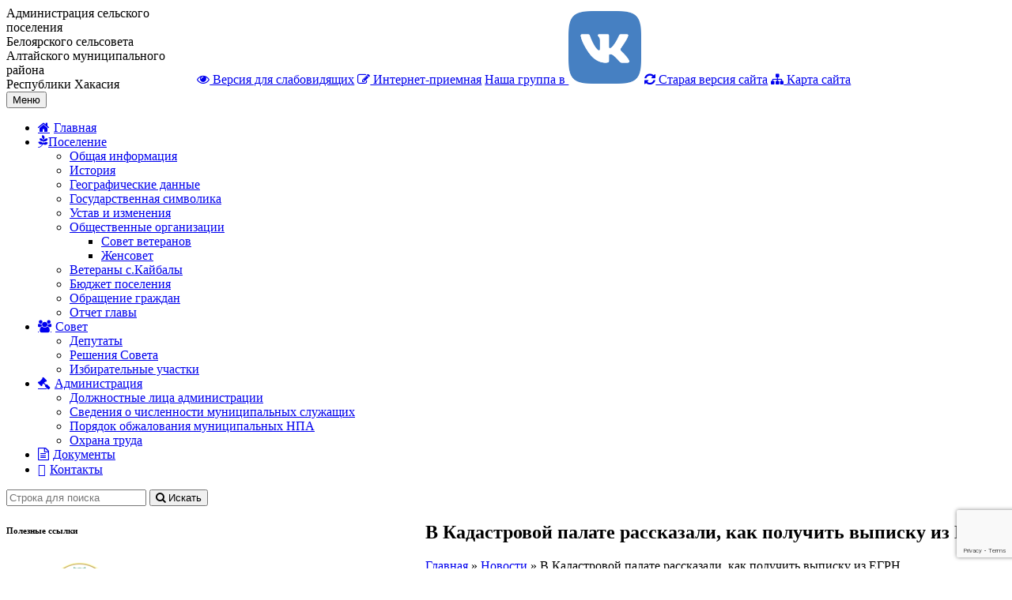

--- FILE ---
content_type: text/html; charset=UTF-8
request_url: https://belssovet.ru/2021/06/5884/
body_size: 58969
content:
<!DOCTYPE html>
<html lang="ru-RU">
<head>
	<meta charset="UTF-8">
	<meta http-equiv="X-UA-Compatible" content="IE=edge">
	<meta name="viewport" content="width=device-width, initial-scale=1">
	<link rel="shortcut icon" href="https://belssovet.ru/wp-content/themes/gines/img/favicon3.png" type="image/png">
	<link rel="alternate" type="application/rdf+xml" title="RDF mapping" href="https://belssovet.ru/feed/rdf/">
	<link rel="alternate" type="application/rss+xml" title="RSS" href="https://belssovet.ru/feed/rss/">
	<link rel="alternate" type="application/rss+xml" title="Comments RSS" href="https://belssovet.ru/comments/feed/">
	<link rel="pingback" href="https://belssovet.ru/xmlrpc.php" />
	<link href="https://fonts.googleapis.com/css?family=Roboto:300,300italic,400,400italic,700,700italic&amp;subset=latin,cyrillic-ext" rel="stylesheet" type="text/css">
	<title>В Кадастровой палате рассказали, как получить выписку из ЕГРН | Белоярский сельсовет Алтайского района Республики Хакасия</title>

<!-- All in One SEO Pack 2.4.2 by Michael Torbert of Semper Fi Web Design[863,997] -->
<link rel="canonical" href="https://belssovet.ru/2021/06/5884/" />
<!-- /all in one seo pack -->
<link rel='dns-prefetch' href='//www.google.com' />
<link rel='dns-prefetch' href='//s.w.org' />
		<script type="text/javascript">
			window._wpemojiSettings = {"baseUrl":"https:\/\/s.w.org\/images\/core\/emoji\/12.0.0-1\/72x72\/","ext":".png","svgUrl":"https:\/\/s.w.org\/images\/core\/emoji\/12.0.0-1\/svg\/","svgExt":".svg","source":{"concatemoji":"https:\/\/belssovet.ru\/wp-includes\/js\/wp-emoji-release.min.js?ver=5.2.21"}};
			!function(e,a,t){var n,r,o,i=a.createElement("canvas"),p=i.getContext&&i.getContext("2d");function s(e,t){var a=String.fromCharCode;p.clearRect(0,0,i.width,i.height),p.fillText(a.apply(this,e),0,0);e=i.toDataURL();return p.clearRect(0,0,i.width,i.height),p.fillText(a.apply(this,t),0,0),e===i.toDataURL()}function c(e){var t=a.createElement("script");t.src=e,t.defer=t.type="text/javascript",a.getElementsByTagName("head")[0].appendChild(t)}for(o=Array("flag","emoji"),t.supports={everything:!0,everythingExceptFlag:!0},r=0;r<o.length;r++)t.supports[o[r]]=function(e){if(!p||!p.fillText)return!1;switch(p.textBaseline="top",p.font="600 32px Arial",e){case"flag":return s([55356,56826,55356,56819],[55356,56826,8203,55356,56819])?!1:!s([55356,57332,56128,56423,56128,56418,56128,56421,56128,56430,56128,56423,56128,56447],[55356,57332,8203,56128,56423,8203,56128,56418,8203,56128,56421,8203,56128,56430,8203,56128,56423,8203,56128,56447]);case"emoji":return!s([55357,56424,55356,57342,8205,55358,56605,8205,55357,56424,55356,57340],[55357,56424,55356,57342,8203,55358,56605,8203,55357,56424,55356,57340])}return!1}(o[r]),t.supports.everything=t.supports.everything&&t.supports[o[r]],"flag"!==o[r]&&(t.supports.everythingExceptFlag=t.supports.everythingExceptFlag&&t.supports[o[r]]);t.supports.everythingExceptFlag=t.supports.everythingExceptFlag&&!t.supports.flag,t.DOMReady=!1,t.readyCallback=function(){t.DOMReady=!0},t.supports.everything||(n=function(){t.readyCallback()},a.addEventListener?(a.addEventListener("DOMContentLoaded",n,!1),e.addEventListener("load",n,!1)):(e.attachEvent("onload",n),a.attachEvent("onreadystatechange",function(){"complete"===a.readyState&&t.readyCallback()})),(n=t.source||{}).concatemoji?c(n.concatemoji):n.wpemoji&&n.twemoji&&(c(n.twemoji),c(n.wpemoji)))}(window,document,window._wpemojiSettings);
		</script>
		<style type="text/css">
img.wp-smiley,
img.emoji {
	display: inline !important;
	border: none !important;
	box-shadow: none !important;
	height: 1em !important;
	width: 1em !important;
	margin: 0 .07em !important;
	vertical-align: -0.1em !important;
	background: none !important;
	padding: 0 !important;
}
</style>
	<link rel='stylesheet' id='dashicons-css'  href='https://belssovet.ru/wp-includes/css/dashicons.min.css?ver=5.2.21' type='text/css' media='all' />
<link rel='stylesheet' id='elusive-css'  href='https://belssovet.ru/wp-content/plugins/menu-icons/vendor/codeinwp/icon-picker/css/types/elusive.min.css?ver=2.0' type='text/css' media='all' />
<link rel='stylesheet' id='font-awesome-css'  href='https://belssovet.ru/wp-content/plugins/menu-icons/vendor/codeinwp/icon-picker/css/types/font-awesome.min.css?ver=4.7.0' type='text/css' media='all' />
<link rel='stylesheet' id='foundation-icons-css'  href='https://belssovet.ru/wp-content/plugins/menu-icons/vendor/codeinwp/icon-picker/css/types/foundation-icons.min.css?ver=3.0' type='text/css' media='all' />
<link rel='stylesheet' id='genericons-css'  href='https://belssovet.ru/wp-content/plugins/menu-icons/vendor/codeinwp/icon-picker/css/types/genericons.min.css?ver=3.4' type='text/css' media='all' />
<link rel='stylesheet' id='menu-icons-extra-css'  href='https://belssovet.ru/wp-content/plugins/menu-icons/css/extra.min.css?ver=0.12.5' type='text/css' media='all' />
<link rel='stylesheet' id='wp-block-library-css'  href='https://belssovet.ru/wp-includes/css/dist/block-library/style.min.css?ver=5.2.21' type='text/css' media='all' />
<link rel='stylesheet' id='contact-form-7-css'  href='https://belssovet.ru/wp-content/plugins/contact-form-7/includes/css/styles.css?ver=5.1.7' type='text/css' media='all' />
<link rel='stylesheet' id='dwqa-style-css'  href='https://belssovet.ru/wp-content/plugins/dw-question-answer/templates/assets/css/style.css?ver=180720161357' type='text/css' media='all' />
<link rel='stylesheet' id='dwqa-rtl-css'  href='https://belssovet.ru/wp-content/plugins/dw-question-answer/templates/assets/css/rtl.css?ver=180720161357' type='text/css' media='all' />
<link rel='stylesheet' id='responsive-lightbox-nivo_lightbox-css-css'  href='https://belssovet.ru/wp-content/plugins/responsive-lightbox-lite/assets/nivo-lightbox/nivo-lightbox.css?ver=5.2.21' type='text/css' media='all' />
<link rel='stylesheet' id='responsive-lightbox-nivo_lightbox-css-d-css'  href='https://belssovet.ru/wp-content/plugins/responsive-lightbox-lite/assets/nivo-lightbox/themes/default/default.css?ver=5.2.21' type='text/css' media='all' />
<link rel='stylesheet' id='simple-banner-style-css'  href='https://belssovet.ru/wp-content/plugins/simple-banner/simple-banner.css?ver=2.9.3' type='text/css' media='all' />
<link rel='stylesheet' id='wp-polls-css'  href='https://belssovet.ru/wp-content/plugins/wp-polls/polls-css.css?ver=2.75.5' type='text/css' media='all' />
<style id='wp-polls-inline-css' type='text/css'>
.wp-polls .pollbar {
	margin: 1px;
	font-size: 6px;
	line-height: 8px;
	height: 8px;
	background-image: url('https://belssovet.ru/wp-content/plugins/wp-polls/images/default/pollbg.gif');
	border: 1px solid #c8c8c8;
}

</style>
<link rel='stylesheet' id='bs-css'  href='https://belssovet.ru/wp-content/themes/gines/css/bootstrap.css?ver=1.0.2' type='text/css' media='' />
<link rel='stylesheet' id='main-css'  href='https://belssovet.ru/wp-content/themes/gines/style.css?ver=1.0.3' type='text/css' media='' />
<link rel='stylesheet' id='menu-css'  href='https://belssovet.ru/wp-content/themes/gines/css/menu.css?ver=1.0.1' type='text/css' media='' />
<link rel='stylesheet' id='lightslidercss-css'  href='https://belssovet.ru/wp-content/themes/gines/css/lightslider.css?ver=5.2.21' type='text/css' media='' />
<link rel='stylesheet' id='bvicss-css'  href='https://belssovet.ru/wp-content/themes/gines/css/bvi.min.css?ver=5.2.21' type='text/css' media='' />
<link rel='https://api.w.org/' href='https://belssovet.ru/wp-json/' />
<link rel="EditURI" type="application/rsd+xml" title="RSD" href="https://belssovet.ru/xmlrpc.php?rsd" />
<link rel="wlwmanifest" type="application/wlwmanifest+xml" href="https://belssovet.ru/wp-includes/wlwmanifest.xml" /> 
<link rel='prev' title='Спрос россиян на услугу по выездному обслуживанию вырос почти в два раза' href='https://belssovet.ru/2021/06/5872/' />
<link rel='next' title='Постановление № 101 Об утверждении Порядка предоставления субсидий юридическим лицам (за исключением субсидий государственным (муниципальным) учреждениям), индивидуальным предпринимателям, физическим лицам &#8211; производителям товаров, работ, услуг в целях возмещения части затрат на модернизацию системы коммунальной инфраструктуры' href='https://belssovet.ru/2021/06/5887/' />

<link rel='shortlink' href='https://belssovet.ru/?p=5884' />
<link rel="alternate" type="application/json+oembed" href="https://belssovet.ru/wp-json/oembed/1.0/embed?url=https%3A%2F%2Fbelssovet.ru%2F2021%2F06%2F5884%2F" />
<link rel="alternate" type="text/xml+oembed" href="https://belssovet.ru/wp-json/oembed/1.0/embed?url=https%3A%2F%2Fbelssovet.ru%2F2021%2F06%2F5884%2F&#038;format=xml" />
<style id="simple-banner-header-margin" type="text/css" media="screen">header{margin-top:40;}</style><style id="simple-banner-header-padding" type="text/css" media="screen">header{padding-top:40;}</style><style type="text/css" media="screen">.simple-banner{position:static;}</style><style type="text/css" media="screen">.simple-banner .simple-banner-text{font-size:25;}</style><style type="text/css" media="screen">.simple-banner{background:#105c88;}</style><style type="text/css" media="screen">.simple-banner .simple-banner-text{color: #ffffff;}</style><style type="text/css" media="screen">.simple-banner .simple-banner-text a{color:#f16521;}</style><style id="simple-banner-site-custom-css-dummy" type="text/css" media="screen"></style><script id="simple-banner-site-custom-js-dummy" type="text/javascript"></script><link rel="icon" href="https://belssovet.ru/wp-content/uploads/2020/04/cropped-gerb2-32x32.png" sizes="32x32" />
<link rel="icon" href="https://belssovet.ru/wp-content/uploads/2020/04/cropped-gerb2-192x192.png" sizes="192x192" />
<link rel="apple-touch-icon-precomposed" href="https://belssovet.ru/wp-content/uploads/2020/04/cropped-gerb2-180x180.png" />
<meta name="msapplication-TileImage" content="https://belssovet.ru/wp-content/uploads/2020/04/cropped-gerb2-270x270.png" />
		<style type="text/css" id="wp-custom-css">
			/*------ Иконки меню --------*/
#top-nav-ul 
.menu-item>a::before {
	margin-right: 5px;
	font-family: 'FontAwesome';
}
.menu-item-12>a::before { /*Главная*/
	content: '\f015';
}
.menu-item-1736>a::before {
	content: '\f18c';
}
.menu-item-1185>a::before { /*Совет*/
	content: '\f0c0';
}
.menu-item-1126>a::before { /*Администрация*/
	content: '\f0e3';
}
.menu-item-528>a::before { /*документы*/
	content: '\f0f6';
}
.menu-item-459>a::before { /*Контакты*/
	content: '\f2bb';
}
/*===========================*/
.img-nostyle {
	box-shadow: none !important;
	border-radius: 0 !important;
	border: none !important;
}
.table {
	background: white;
}
#wp-calendar th, #wp-calendar tr {
	padding: 0;
}
aside img {
	width: 100%;
	border-radius: 4px;
	margin-bottom: 1rem;
}
.opendan a {
	color: #f44336 !important;
}
label {
    font-weight: 400;
}

		</style>
		</head>
<body>
	<div class="container site-container">
		<header>
			<div class="row" style="display: flex; align-items: center;">
				<div class="visible-lg col-lg-2">
					<a href="/"><img style="height: 200px;" src="https://belssovet.ru/wp-content/themes/gines/img/gerb2.png" alt=""></a>
				</div>				
				<div class="col-md-8 col-lg-7 text-center">
					<div class="sitename">Администрация сельского поселения<br><span class="h1">Белоярского сельсовета</span><br>Алтайского муниципального района<br>Республики Хакасия</div>
				</div>
				<div class="col-md-4 col-lg-3">
					<a class="btn btn-default btn-block bvi-panel-open" href="#"><i class="fa fa-eye"></i> Версия для слабовидящих</a>
					<a class="btn btn-default btn-block" href=https://cabinet.r-19.ru/ target="_blank"><i class="fa fa-pencil-square-o"></i> Интернет-приемная</a>
					<a class="btn btn-default btn-block" href="https://vk.com/belssovet" target="_blank">Наша группа в <img src="/wp-content/uploads/2021/02/VK_Blue_Logo_t.png" height="9%" width="9%"></a>
					<a class="btn btn-default btn-block" href="http://old.belssovet.ru" target="_blank"><i class="fa fa-refresh"></i> Старая версия сайта</a>
					<a class="btn btn-default btn-block" href="/sitemap/"><i class="fa fa-sitemap"></i> Карта сайта</a>

				</div>
			</div>
		</header>
		<div class="row navbar navbar-default">
			<div class="row">
				<div class="navbar-header">
					<button type="button" class="navbar-toggle collapsed" data-toggle="collapse" data-target="#topnav" aria-expanded="false">
						<span class="sr-only">Меню</span>
						<span class="icon-bar"></span>
						<span class="icon-bar"></span>
						<span class="icon-bar"></span>
					</button>
				</div>
				<div class="collapse navbar-collapse" id="topnav">
					<ul id="top-nav-ul" class="nav navbar-nav top-menu"><li id="menu-item-12" class="menu-item menu-item-type-custom menu-item-object-custom menu-item-12"><a href="/">Главная</a></li>
<li id="menu-item-2077" class="menu-item menu-item-type-post_type menu-item-object-page menu-item-has-children dropdown show-on-hover menu-item-2077"><a href="https://belssovet.ru/selskoe-poselenie/"><i class="_mi _before fa fa-pagelines" aria-hidden="true"></i><span>Поселение</span> <b class="caret"></b></a>
<ul class="dropdown-menu">
	<li id="menu-item-1741" class="menu-item menu-item-type-post_type menu-item-object-page menu-item-1741"><a href="https://belssovet.ru/selskoe-poselenie/obshhaya-informatsiya/">Общая информация</a></li>
	<li id="menu-item-1740" class="menu-item menu-item-type-post_type menu-item-object-page menu-item-1740"><a href="https://belssovet.ru/selskoe-poselenie/istoriya/">История</a></li>
	<li id="menu-item-1739" class="menu-item menu-item-type-post_type menu-item-object-page menu-item-1739"><a href="https://belssovet.ru/selskoe-poselenie/geografiya/">Географические данные</a></li>
	<li id="menu-item-1978" class="menu-item menu-item-type-post_type menu-item-object-page menu-item-1978"><a href="https://belssovet.ru/selskoe-poselenie/gosudarstvennaya-simvolika/">Государственная символика</a></li>
	<li id="menu-item-2095" class="menu-item menu-item-type-taxonomy menu-item-object-category menu-item-2095"><a href="https://belssovet.ru/category/docs/ustav-i-izmeneniya/">Устав и изменения</a></li>
	<li id="menu-item-1737" class="menu-item menu-item-type-post_type menu-item-object-page menu-item-has-children dropdown-submenu menu-item-1737"><a href="https://belssovet.ru/selskoe-poselenie/obshhestvennye-organizatsii/">Общественные организации</a>
<ul class="dropdown-menu">
		<li id="menu-item-2073" class="menu-item menu-item-type-post_type menu-item-object-page menu-item-2073"><a href="https://belssovet.ru/selskoe-poselenie/obshhestvennye-organizatsii/obshhestvennaya-organizatsiya-sovet-veteranov-s-belyj-yar/">Совет ветеранов</a></li>
		<li id="menu-item-2074" class="menu-item menu-item-type-post_type menu-item-object-page menu-item-2074"><a href="https://belssovet.ru/selskoe-poselenie/obshhestvennye-organizatsii/obshhestvennaya-organizatsiya-zhensovet-s-belyj-yar/">Женсовет</a></li>
	</ul>
</li>
	<li id="menu-item-2078" class="menu-item menu-item-type-post_type menu-item-object-page menu-item-2078"><a href="https://belssovet.ru/selskoe-poselenie/veterany-s-kajbaly/">Ветераны с.Кайбалы</a></li>
	<li id="menu-item-2339" class="menu-item menu-item-type-taxonomy menu-item-object-category menu-item-2339"><a href="https://belssovet.ru/category/docs/byudzhet-poseleniya/">Бюджет поселения</a></li>
	<li id="menu-item-2788" class="menu-item menu-item-type-taxonomy menu-item-object-category menu-item-2788"><a href="https://belssovet.ru/category/docs/obrashhenie-grazhdan/">Обращение граждан</a></li>
	<li id="menu-item-5557" class="menu-item menu-item-type-taxonomy menu-item-object-category menu-item-5557"><a href="https://belssovet.ru/category/docs/otchet-glavy/">Отчет главы</a></li>
</ul>
</li>
<li id="menu-item-1185" class="menu-item menu-item-type-post_type menu-item-object-page menu-item-has-children dropdown show-on-hover menu-item-1185"><a href="https://belssovet.ru/sovet/">Совет <b class="caret"></b></a>
<ul class="dropdown-menu">
	<li id="menu-item-693" class="menu-item menu-item-type-post_type menu-item-object-page menu-item-693"><a href="https://belssovet.ru/sovet/sovet-deputatov/">Депутаты</a></li>
	<li id="menu-item-2327" class="menu-item menu-item-type-taxonomy menu-item-object-category menu-item-2327"><a href="https://belssovet.ru/category/docs/normativno-pravovye-akty-2/munitsipalnye-pravovye-akty/resheniya/">Решения Совета</a></li>
	<li id="menu-item-9895" class="menu-item menu-item-type-post_type menu-item-object-page menu-item-9895"><a href="https://belssovet.ru/izbiratelnye-uchastki/">Избирательные участки</a></li>
</ul>
</li>
<li id="menu-item-1126" class="menu-item menu-item-type-post_type menu-item-object-page menu-item-has-children dropdown show-on-hover menu-item-1126"><a href="https://belssovet.ru/administratsiya/">Администрация <b class="caret"></b></a>
<ul class="dropdown-menu">
	<li id="menu-item-485" class="menu-item menu-item-type-post_type menu-item-object-page menu-item-485"><a href="https://belssovet.ru/administratsiya/struktura-administratsii-selskogo-poseleniya/">Должностные лица администрации</a></li>
	<li id="menu-item-2350" class="menu-item menu-item-type-taxonomy menu-item-object-category menu-item-2350"><a href="https://belssovet.ru/category/docs/svedeniya-o-chislennosti-munitsipalnyh-sluzhashhih/">Сведения о численности муниципальных служащих</a></li>
	<li id="menu-item-519" class="menu-item menu-item-type-post_type menu-item-object-page menu-item-519"><a href="https://belssovet.ru/administratsiya/poryadok-obzhalovaniya-npa/">Порядок обжалования муниципальных НПА</a></li>
	<li id="menu-item-7339" class="menu-item menu-item-type-taxonomy menu-item-object-category menu-item-7339"><a href="https://belssovet.ru/category/ohrana-truda/">Охрана труда</a></li>
</ul>
</li>
<li id="menu-item-528" class="menu-item menu-item-type-post_type menu-item-object-page menu-item-528"><a href="https://belssovet.ru/dokumenty/">Документы</a></li>
<li id="menu-item-459" class="menu-item menu-item-type-post_type menu-item-object-page menu-item-459"><a href="https://belssovet.ru/contacts/">Контакты</a></li>
</ul>					<form role="search" method="get" class="hidden-sm hidden-md navbar-form navbar-right" action="https://belssovet.ru/">
						<div class="form-group">
							<input type="search" class="form-control" id="search-field" placeholder="Строка для поиска" value="" name="s">
							<button type="submit" class="btn btn-default"><i class="fa fa-search"></i> Искать</button>	
						</div>
					</form>
				</div>
			</div>
		</div><div id="ginespage" class="contentbar">
	<div class="row">
		<div class="col-xs-12 col-sm-12 col-md-8 col-lg-9 pull-right">
						<article id="post-5884">
				<h1 class="text-center">В Кадастровой палате рассказали, как получить выписку из ЕГРН</h1>
				<div class="content-box">
										<div class="breadcrumb" itemscope itemtype="http://schema.org/BreadcrumbList"><span itemprop="itemListElement" itemscope itemtype="http://schema.org/ListItem"><a href="https://belssovet.ru" itemprop="item"><span itemprop="name">Главная</span></a></span><span class="kb_sep"> » </span>
<span itemprop="itemListElement" itemscope itemtype="http://schema.org/ListItem"><a href="https://belssovet.ru/category/news/" itemprop="item"><span itemprop="name">Новости</span></a></span><span class="kb_sep"> » </span>
<span class="kb_title">В Кадастровой палате рассказали, как получить выписку из ЕГРН</span></div>					
<iframe src="//docs.google.com/viewer?url=http%3A%2F%2Fbelssovet.ru%2Fwp-content%2Fuploads%2F2021%2F06%2FKak-poluchit-vypisku-iz-EGRN.docx&hl=ru&embedded=true" class="gde-frame" style="width:100%; height:500px; border: none;" scrolling="no"></iframe>
<p class="text-center"><a href="http://belssovet.ru/wp-content/uploads/2021/06/Kak-poluchit-vypisku-iz-EGRN.docx" class="btn btn-primary"><i class="fa fa-download" aria-hidden="true"></i> Скачать (DOCX, 40KB)</a></p>
									</div>
			</article>
						<ul class="pager">
				<li class="previous"><a href="https://belssovet.ru/2021/06/5872/" rel="prev">&larr; Спрос россиян на услугу по выездному обслуживанию вырос почти в два раза</a></li>
				<li class="next"><a href="https://belssovet.ru/2021/06/5893/" rel="next">Эксперты Росреестра рассказали о правах юных собственников недвижимости &rarr;</a></li>
			</ul>
					</div>
		<aside class="col-xs-12 col-sm-12 col-md-4 col-lg-3 pull-left">
	<h6 class="h1 text-center">Навигация</h6>
	<div class="list-group table-of-contents">
		<ul class="mcd-menu"><li id="menu-item-1816" class="opendan menu-item menu-item-type-post_type menu-item-object-page"><a href="https://belssovet.ru/otkrytye-dannye/"><span class="menu-title">Открытые данные</span><small></small></a></li>
<li id="menu-item-2135" class="menu-item menu-item-type-post_type menu-item-object-page menu-item-has-children"><a href="https://belssovet.ru/normativno-pravovye-akty/"><span class="menu-title">Нормативно-правовые акты</span><small></small></a>
<ul class="sub-menu">
	<li id="menu-item-1980" class="menu-item menu-item-type-taxonomy menu-item-object-category"><a href="https://belssovet.ru/category/docs/normativno-pravovye-akty-2/reglamenty-selsoveta/"><span class="menu-title">Регламенты сельсовета</span><small></small></a></li>
	<li id="menu-item-1994" class="menu-item menu-item-type-taxonomy menu-item-object-category"><a href="https://belssovet.ru/category/docs/normativno-pravovye-akty-2/munitsipalnye-tselevye-programmy/"><span class="menu-title">Муниципальные целевые программы</span><small></small></a></li>
	<li id="menu-item-1995" class="menu-item menu-item-type-taxonomy menu-item-object-category"><a href="https://belssovet.ru/category/docs/normativno-pravovye-akty-2/munitsipalnye-pravovye-akty/"><span class="menu-title">Муниципальные правовые акты</span><small></small></a></li>
	<li id="menu-item-8851" class="menu-item menu-item-type-taxonomy menu-item-object-category"><a href="https://belssovet.ru/category/docs/normativno-pravovye-akty-2/vnutrennij-munitsipalnyj-kontrol/"><span class="menu-title">Внутренний муниципальный контроль</span><small></small></a></li>
</ul>
</li>
<li id="menu-item-1674" class="menu-item menu-item-type-post_type menu-item-object-page menu-item-has-children"><a href="https://belssovet.ru/gradostroitelstvo-page/"><span class="menu-title">Градостроительство</span><small></small></a>
<ul class="sub-menu">
	<li id="menu-item-1751" class="menu-item menu-item-type-taxonomy menu-item-object-category"><a href="https://belssovet.ru/category/docs/gradostroitelstvo/genplan/"><span class="menu-title">Генеральный план</span><small></small></a></li>
	<li id="menu-item-2051" class="menu-item menu-item-type-taxonomy menu-item-object-category"><a href="https://belssovet.ru/category/docs/gradostroitelstvo/gradostroitelnaya-dokumentatsiya/"><span class="menu-title">Градостроительная документация</span><small></small></a></li>
	<li id="menu-item-1752" class="menu-item menu-item-type-taxonomy menu-item-object-category"><a href="https://belssovet.ru/category/docs/gradostroitelstvo/pzz/"><span class="menu-title">Правила землепользования и застройки</span><small></small></a></li>
	<li id="menu-item-8482" class="menu-item menu-item-type-taxonomy menu-item-object-category"><a href="https://belssovet.ru/category/docs/gradostroitelstvo/dorogi/"><span class="menu-title">Дороги</span><small></small></a></li>
</ul>
</li>
<li id="menu-item-1676" class="menu-item menu-item-type-taxonomy menu-item-object-category menu-item-has-children"><a href="https://belssovet.ru/category/munitsipalnye-uslugi/"><span class="menu-title">Муниципальные услуги</span><small></small></a>
<ul class="sub-menu">
	<li id="menu-item-8262" class="menu-item menu-item-type-post_type menu-item-object-page"><a href="https://belssovet.ru/munitsipalnye-uslugi/"><span class="menu-title">Муниципальные услуги в электронном виде</span><small></small></a></li>
</ul>
</li>
<li id="menu-item-1677" class="menu-item menu-item-type-taxonomy menu-item-object-category"><a href="https://belssovet.ru/category/munitsipalnaya-sluzhba/"><span class="menu-title">Муниципальная служба</span><small></small></a></li>
<li id="menu-item-2739" class="menu-item menu-item-type-taxonomy menu-item-object-category"><a href="https://belssovet.ru/category/docs/reestr-munitsipalnogo-imushhestva/"><span class="menu-title">Реестр муниципального имущества</span><small></small></a></li>
<li id="menu-item-6531" class="menu-item menu-item-type-post_type menu-item-object-page"><a href="https://belssovet.ru/mbuk-kajbalskij-sdk/"><span class="menu-title">МБУК Кайбальский СДК</span><small></small></a></li>
<li id="menu-item-2129" class="menu-item menu-item-type-post_type menu-item-object-page menu-item-has-children"><a href="https://belssovet.ru/razvitie-malogo-i-srednego-predprinimatelstva/"><span class="menu-title">Развитие малого и среднего предпринимательства</span><small></small></a>
<ul class="sub-menu">
	<li id="menu-item-6215" class="menu-item menu-item-type-post_type menu-item-object-post"><a href="https://belssovet.ru/2021/10/6198/"><span class="menu-title">Информация о развитии малого и среднего предпринимательства</span><small></small></a></li>
	<li id="menu-item-2278" class="menu-item menu-item-type-post_type menu-item-object-page menu-item-has-children"><a href="https://belssovet.ru/razvitie-malogo-i-srednego-predprinimatelstva/imushhestvennaya-podderzhka-msp/"><span class="menu-title">Имущественная поддержка МСП</span><small></small></a>
	<ul class="sub-menu">
		<li id="menu-item-1831" class="menu-item menu-item-type-taxonomy menu-item-object-category"><a href="https://belssovet.ru/category/docs/razvitie-malogo-i-srednego-predprinimatelstva/munitsipalnye-zakupki/"><span class="menu-title">Информация о проведении торгов</span><small></small></a></li>
		<li id="menu-item-2257" class="menu-item menu-item-type-taxonomy menu-item-object-category"><a href="https://belssovet.ru/category/docs/razvitie-malogo-i-srednego-predprinimatelstva/normativnye-akty/"><span class="menu-title">Нормативные правовые акты</span><small></small></a></li>
		<li id="menu-item-2126" class="menu-item menu-item-type-post_type menu-item-object-page"><a href="https://belssovet.ru/razvitie-malogo-i-srednego-predprinimatelstva/imushhestvennaya-podderzhka-msp/kontakty-strukturnogo-podrazdeleniya-otvetstvennogo-za-okazanie-imushhestvennoj-podderzhki-msp/"><span class="menu-title">Контакты структурного подразделения, ответственного за оказание имущественной поддержки МСП</span><small></small></a></li>
		<li id="menu-item-2242" class="menu-item menu-item-type-taxonomy menu-item-object-category"><a href="https://belssovet.ru/category/docs/razvitie-malogo-i-srednego-predprinimatelstva/perechen-munitsipalnogo-imushhestva-munitsipalnogo-obrazovaniya-beloyarskij-selsovet-dlya-predostavleniya-ego-vo-vladenie-i-ili-v-polzovanie-smp/"><span class="menu-title">Перечень муниципального имущества муниципального образования Белоярский сельсовет для предоставления его во владение и (или) в пользование СМП</span><small></small></a></li>
	</ul>
</li>
</ul>
</li>
<li id="menu-item-1996" class="menu-item menu-item-type-post_type menu-item-object-page menu-item-has-children"><a href="https://belssovet.ru/zhkh/"><span class="menu-title">ЖКХ</span><small></small></a>
<ul class="sub-menu">
	<li id="menu-item-6787" class="menu-item menu-item-type-post_type menu-item-object-page"><a href="https://belssovet.ru/[base64]/"><span class="menu-title">Реестр мероприятий</span><small></small></a></li>
	<li id="menu-item-1910" class="menu-item menu-item-type-post_type menu-item-object-page"><a href="https://belssovet.ru/zhkh/informatsionnoe-vzaimodejstvie/"><span class="menu-title">Информационное взаимодействие</span><small></small></a></li>
	<li id="menu-item-1983" class="menu-item menu-item-type-post_type menu-item-object-page"><a href="https://belssovet.ru/zhkh/kapremont-mkd/"><span class="menu-title">Капремонт МКД</span><small></small></a></li>
	<li id="menu-item-2029" class="menu-item menu-item-type-post_type menu-item-object-page menu-item-has-children"><a href="https://belssovet.ru/zhkh/mup-bio/"><span class="menu-title">ООО БиО</span><small></small></a>
	<ul class="sub-menu">
		<li id="menu-item-2035" class="menu-item menu-item-type-post_type menu-item-object-page"><a href="https://belssovet.ru/zhkh/mup-bio/mup-bio-informatsiya/"><span class="menu-title">Информация</span><small></small></a></li>
		<li id="menu-item-2034" class="menu-item menu-item-type-post_type menu-item-object-page"><a href="https://belssovet.ru/zhkh/mup-bio/mup-bio-kontakty/"><span class="menu-title">Контакты</span><small></small></a></li>
	</ul>
</li>
	<li id="menu-item-1908" class="menu-item menu-item-type-post_type menu-item-object-page"><a href="https://belssovet.ru/zhkh/mup-progress/"><span class="menu-title">МУП Прогресс</span><small></small></a></li>
	<li id="menu-item-9509" class="menu-item menu-item-type-taxonomy menu-item-object-category menu-item-has-children"><a href="https://belssovet.ru/category/mup-poligon/"><span class="menu-title">МУП Полигон</span><small></small></a>
	<ul class="sub-menu">
		<li id="menu-item-9513" class="menu-item menu-item-type-post_type menu-item-object-page"><a href="https://belssovet.ru/zhkh/mup-poligon/"><span class="menu-title">Информация</span><small></small></a></li>
		<li id="menu-item-9511" class="menu-item menu-item-type-taxonomy menu-item-object-category"><a href="https://belssovet.ru/category/mup-poligon/tarify/"><span class="menu-title">Тарифы</span><small></small></a></li>
	</ul>
</li>
	<li id="menu-item-3265" class="menu-item menu-item-type-post_type menu-item-object-page menu-item-has-children"><a href="https://belssovet.ru/zhkh/aerositi-2000/"><span class="menu-title">Региональный оператор по обращению ТКО</span><small></small></a>
	<ul class="sub-menu">
		<li id="menu-item-3272" class="menu-item menu-item-type-post_type menu-item-object-page"><a href="https://belssovet.ru/zhkh/aerositi-2000/pravilo-sbora-tko/"><span class="menu-title">Правило сбора ТКО</span><small></small></a></li>
		<li id="menu-item-3603" class="menu-item menu-item-type-taxonomy menu-item-object-category"><a href="https://belssovet.ru/category/docs/informatsionnye-materialy-aerositi/"><span class="menu-title">Информационные материалы</span><small></small></a></li>
		<li id="menu-item-3205" class="menu-item menu-item-type-taxonomy menu-item-object-category"><a href="https://belssovet.ru/category/reestr-ploshhadok-tbo/"><span class="menu-title">Реестр площадок ТБО</span><small></small></a></li>
		<li id="menu-item-3281" class="menu-item menu-item-type-post_type menu-item-object-page"><a href="https://belssovet.ru/zhkh/aerositi-2000/o-kompanii-aerositi/"><span class="menu-title">О компании Аэросити</span><small></small></a></li>
	</ul>
</li>
	<li id="menu-item-3531" class="menu-item menu-item-type-taxonomy menu-item-object-category"><a href="https://belssovet.ru/category/docs/zhkh/shema-vodosnabzhenie-i-vodootvedenie/"><span class="menu-title">Схема водоснабжение и водоотведение</span><small></small></a></li>
	<li id="menu-item-3475" class="menu-item menu-item-type-taxonomy menu-item-object-category"><a href="https://belssovet.ru/category/docs/zhkh/shemy-teplosnabzheniya/"><span class="menu-title">Схемы теплоснабжения</span><small></small></a></li>
</ul>
</li>
<li id="menu-item-1903" class="menu-item menu-item-type-post_type menu-item-object-page"><a href="https://belssovet.ru/upravlenie-po-delam-go-i-chs/"><span class="menu-title">Управление по делам ГО и ЧС</span><small></small></a></li>
<li id="menu-item-1819" class="menu-item menu-item-type-taxonomy menu-item-object-category"><a href="https://belssovet.ru/category/docs/personalnye-dannye/"><span class="menu-title">Обработка персональных данных</span><small></small></a></li>
<li id="menu-item-2175" class="menu-item menu-item-type-taxonomy menu-item-object-category"><a href="https://belssovet.ru/category/docs/obshhestvennye-obsuzhdeniya/"><span class="menu-title">Общественные обсуждения</span><small></small></a></li>
<li id="menu-item-7094" class="menu-item menu-item-type-taxonomy menu-item-object-category"><a href="https://belssovet.ru/category/prochee/"><span class="menu-title">Прочее</span><small></small></a></li>
</ul>	</div>
	<div class="textwidget custom-html-widget"><br>
<a href="https://19.gorodsreda.ru/?utm_source=cur19&utm_medium=site"><img src="https://belssovet.ru/wp-content/uploads/2025/04/21.04_Banner-FKGS.png" alt="Голосование"></a></div><div class="textwidget custom-html-widget"><script src='https://pos.gosuslugi.ru/bin/script.min.js'></script> 
<style>
#js-show-iframe-wrapper{position:relative;display:flex;align-items:center;justify-content:center;width:100%;min-width:263px;max-width:100%;background:linear-gradient(138.4deg,#38bafe 26.49%,#2d73bc 79.45%);color:#fff;cursor:pointer}#js-show-iframe-wrapper .pos-banner-fluid *{box-sizing:border-box}#js-show-iframe-wrapper .pos-banner-fluid .pos-banner-btn_2{display:block;width:240px;min-height:56px;font-size:18px;line-height:24px;cursor:pointer;background:#0d4cd3;color:#fff;border:none;border-radius:8px;outline:0}#js-show-iframe-wrapper .pos-banner-fluid .pos-banner-btn_2:hover{background:#1d5deb}#js-show-iframe-wrapper .pos-banner-fluid .pos-banner-btn_2:focus{background:#2a63ad}#js-show-iframe-wrapper .pos-banner-fluid .pos-banner-btn_2:active{background:#2a63ad}@-webkit-keyframes fadeInFromNone{0%{display:none;opacity:0}1%{display:block;opacity:0}100%{display:block;opacity:1}}@keyframes fadeInFromNone{0%{display:none;opacity:0}1%{display:block;opacity:0}100%{display:block;opacity:1}}@font-face{font-family:LatoWebLight;src:url(https://pos.gosuslugi.ru/bin/fonts/Lato/fonts/Lato-Light.woff2) format("woff2"),url(https://pos.gosuslugi.ru/bin/fonts/Lato/fonts/Lato-Light.woff) format("woff"),url(https://pos.gosuslugi.ru/bin/fonts/Lato/fonts/Lato-Light.ttf) format("truetype");font-style:normal;font-weight:400}@font-face{font-family:LatoWeb;src:url(https://pos.gosuslugi.ru/bin/fonts/Lato/fonts/Lato-Regular.woff2) format("woff2"),url(https://pos.gosuslugi.ru/bin/fonts/Lato/fonts/Lato-Regular.woff) format("woff"),url(https://pos.gosuslugi.ru/bin/fonts/Lato/fonts/Lato-Regular.ttf) format("truetype");font-style:normal;font-weight:400}@font-face{font-family:LatoWebBold;src:url(https://pos.gosuslugi.ru/bin/fonts/Lato/fonts/Lato-Bold.woff2) format("woff2"),url(https://pos.gosuslugi.ru/bin/fonts/Lato/fonts/Lato-Bold.woff) format("woff"),url(https://pos.gosuslugi.ru/bin/fonts/Lato/fonts/Lato-Bold.ttf) format("truetype");font-style:normal;font-weight:400}@font-face{font-family:RobotoWebLight;src:url(https://pos.gosuslugi.ru/bin/fonts/Roboto/Roboto-Light.woff2) format("woff2"),url(https://pos.gosuslugi.ru/bin/fonts/Roboto/Roboto-Light.woff) format("woff"),url(https://pos.gosuslugi.ru/bin/fonts/Roboto/Roboto-Light.ttf) format("truetype");font-style:normal;font-weight:400}@font-face{font-family:RobotoWebRegular;src:url(https://pos.gosuslugi.ru/bin/fonts/Roboto/Roboto-Regular.woff2) format("woff2"),url(https://pos.gosuslugi.ru/bin/fonts/Roboto/Roboto-Regular.woff) format("woff"),url(https://pos.gosuslugi.ru/bin/fonts/Roboto/Roboto-Regular.ttf) format("truetype");font-style:normal;font-weight:400}@font-face{font-family:RobotoWebBold;src:url(https://pos.gosuslugi.ru/bin/fonts/Roboto/Roboto-Bold.woff2) format("woff2"),url(https://pos.gosuslugi.ru/bin/fonts/Roboto/Roboto-Bold.woff) format("woff"),url(https://pos.gosuslugi.ru/bin/fonts/Roboto/Roboto-Bold.ttf) format("truetype");font-style:normal;font-weight:400}@font-face{font-family:ScadaWebRegular;src:url(https://pos.gosuslugi.ru/bin/fonts/Scada/Scada-Regular.woff2) format("woff2"),url(https://pos.gosuslugi.ru/bin/fonts/Scada/Scada-Regular.woff) format("woff"),url(https://pos.gosuslugi.ru/bin/fonts/Scada/Scada-Regular.ttf) format("truetype");font-style:normal;font-weight:400}@font-face{font-family:ScadaWebBold;src:url(https://pos.gosuslugi.ru/bin/fonts/Scada/Scada-Bold.woff2) format("woff2"),url(https://pos.gosuslugi.ru/bin/fonts/Scada/Scada-Bold.woff) format("woff"),url(https://pos.gosuslugi.ru/bin/fonts/Scada/Scada-Bold.ttf) format("truetype");font-style:normal;font-weight:400}@font-face{font-family:Geometria;src:url(https://pos.gosuslugi.ru/bin/fonts/Geometria/Geometria.eot);src:url(https://pos.gosuslugi.ru/bin/fonts/Geometria/Geometria.eot?#iefix) format("embedded-opentype"),url(https://pos.gosuslugi.ru/bin/fonts/Geometria/Geometria.woff) format("woff"),url(https://pos.gosuslugi.ru/bin/fonts/Geometria/Geometria.ttf) format("truetype");font-weight:400;font-style:normal}@font-face{font-family:Geometria-ExtraBold;src:url(https://pos.gosuslugi.ru/bin/fonts/Geometria/Geometria-ExtraBold.eot);src:url(https://pos.gosuslugi.ru/bin/fonts/Geometria/Geometria-ExtraBold.eot?#iefix) format("embedded-opentype"),url(https://pos.gosuslugi.ru/bin/fonts/Geometria/Geometria-ExtraBold.woff) format("woff"),url(https://pos.gosuslugi.ru/bin/fonts/Geometria/Geometria-ExtraBold.ttf) format("truetype");font-weight:900;font-style:normal}
</style>

<style>
#js-show-iframe-wrapper .bf-1{position:relative;display:grid;grid-template-columns:var(--pos-banner-fluid-1__grid-template-columns);grid-template-rows:var(--pos-banner-fluid-1__grid-template-rows);width:100%;max-width:1060px;font-family:LatoWeb,sans-serif;box-sizing:border-box}#js-show-iframe-wrapper .bf-1__decor{grid-column:var(--pos-banner-fluid-1__decor-grid-column);grid-row:var(--pos-banner-fluid-1__decor-grid-row);padding:var(--pos-banner-fluid-1__decor-padding);background:url(https://pos.gosuslugi.ru/bin/banner-fluid/1/banner-fluid-bg-1.svg) var(--pos-banner-fluid-1__decor-bg-position) no-repeat;background-size:var(--pos-banner-fluid-1__decor-bg-size)}#js-show-iframe-wrapper .bf-1__logo-wrap{display:flex;flex-direction:column;align-items:flex-end}#js-show-iframe-wrapper .bf-1__logo{width:128px}#js-show-iframe-wrapper .bf-1__slogan{font-family:LatoWebBold,sans-serif;font-size:var(--pos-banner-fluid-1__slogan-font-size);line-height:var(--pos-banner-fluid-1__slogan-line-height);color:#fff}#js-show-iframe-wrapper .bf-1__content{padding:var(--pos-banner-fluid-1__content-padding)}#js-show-iframe-wrapper .bf-1__description{display:flex;flex-direction:column;margin-bottom:24px}#js-show-iframe-wrapper .bf-1__text{margin-bottom:12px;font-size:24px;line-height:32px;font-family:LatoWebBold,sans-serif;color:#fff}#js-show-iframe-wrapper .bf-1__text_small{margin-bottom:0;font-size:16px;line-height:24px;font-family:LatoWeb,sans-serif}#js-show-iframe-wrapper .bf-1__btn-wrap{display:flex;align-items:center;justify-content:center}
</style >
<div id='js-show-iframe-wrapper'>
  <div class='pos-banner-fluid bf-1'>

    <div class='bf-1__decor'>
      <div class='bf-1__logo-wrap'>
        <img
          class='bf-1__logo'
          src='https://pos.gosuslugi.ru/bin/banner-fluid/gosuslugi-logo.svg'
          alt='Госуслуги'
        />
        <div class='bf-1__slogan'>Решаем вместе</div >
      </div >
    </div >
    <div class='bf-1__content'>

      <div class='bf-1__description'>
          <span class='bf-1__text'>
            Есть вопрос?
          </span >
        <span class='bf-1__text bf-1__text_small'>
            Напишите нам
          </span >
      </div >

      <div class='bf-1__btn-wrap'>
        <!-- pos-banner-btn_2 не удалять; другие классы не добавлять -->
        <button
          class='pos-banner-btn_2'
          type='button'
        >Сообщить о проблеме
        </button >
      </div >

    </div >

  </div >
</div >
<script>
(function(){
  "use strict";
function ownKeys(e,t){var o=Object.keys(e);if(Object.getOwnPropertySymbols){var n=Object.getOwnPropertySymbols(e);if(t)n=n.filter(function(t){return Object.getOwnPropertyDescriptor(e,t).enumerable});o.push.apply(o,n)}return o}function _objectSpread(e){for(var t=1;t<arguments.length;t++){var o=null!=arguments[t]?arguments[t]:{};if(t%2)ownKeys(Object(o),true).forEach(function(t){_defineProperty(e,t,o[t])});else if(Object.getOwnPropertyDescriptors)Object.defineProperties(e,Object.getOwnPropertyDescriptors(o));else ownKeys(Object(o)).forEach(function(t){Object.defineProperty(e,t,Object.getOwnPropertyDescriptor(o,t))})}return e}function _defineProperty(e,t,o){if(t in e)Object.defineProperty(e,t,{value:o,enumerable:true,configurable:true,writable:true});else e[t]=o;return e}var POS_PREFIX_1="--pos-banner-fluid-1__",posOptionsInitial={"grid-template-columns":"100%","grid-template-rows":"310px auto","decor-grid-column":"initial","decor-grid-row":"initial","decor-padding":"30px 30px 0 30px","decor-bg-position":"center calc(100% - 10px)","decor-bg-size":"75% 75%","content-padding":"0 30px 30px 30px","slogan-font-size":"24px","slogan-line-height":"32px"},setStyles=function(e,t){Object.keys(e).forEach(function(o){t.style.setProperty(POS_PREFIX_1+o,e[o])})},removeStyles=function(e,t){Object.keys(e).forEach(function(e){t.style.removeProperty(POS_PREFIX_1+e)})};function changePosBannerOnResize(){var e=document.documentElement,t=_objectSpread({},posOptionsInitial),o=document.getElementById("js-show-iframe-wrapper"),n=o?o.offsetWidth:document.body.offsetWidth;if(n>500)t["grid-template-columns"]="min-content 1fr",t["grid-template-rows"]="100%",t["decor-grid-column"]="2",t["decor-grid-row"]="1",t["decor-padding"]="30px 30px 30px 0",t["decor-bg-position"]="calc(30% - 10px) calc(72% - 2px)",t["decor-bg-size"]="calc(23% + 150px)",t["content-padding"]="30px";if(n>800)t["decor-bg-position"]="calc(38% - 50px) calc(6% - 0px)",t["decor-bg-size"]="420px",t["slogan-font-size"]="32px",t["slogan-line-height"]="40px";if(n>1020)t["decor-bg-position"]="calc(30% - 28px) calc(0% - 40px)",t["decor-bg-size"]="620px";setStyles(t,e)}changePosBannerOnResize(),window.addEventListener("resize",changePosBannerOnResize),window.onunload=function(){var e=document.documentElement;window.removeEventListener("resize",changePosBannerOnResize),removeStyles(posOptionsInitial,e)};
})()

</script>
 <script>Widget("https://pos.gosuslugi.ru/form", 237886)</script></div><div class="textwidget custom-html-widget"><br>
<a href="https://2021.polkrf.ru/" title="Бессмертный полк"><img src="http://belssovet.ru/wp-content/uploads/2021/04/210420_bps_1-01.png" alt="Бессмертный полк"></a></div><div class="textwidget custom-html-widget"><a href="/vse-chto-nuzhno-znat-o-koronaviruse/"><img src="http://belssovet.ru/wp-content/uploads/2021/01/stopcovid2.jpg" alt="Стоп короновирус">
</a>
<a href="/protivodejstvie-korruptsii/" title="Противодействие коррупции"><img src="https://belssovet.ru/wp-content/uploads/2018/03/anticorr.png" alt="Противодействие коррупции"></a>
<a href="/category/antiterror/" title="Противодействие терроризму"><img src="http://belssovet.ru/wp-content/uploads/2018/03/antiterror.jpg" alt="Противодействие терроризму"></a>
<!-- <a href="/category/ppmi" title="ППМИ"><img src="http://belssovet.ru/wp-content/uploads/2018/03/ppmi.png" alt="ППМИ"></a> -->
<a href="/category/docs/formirovanie-gorodskoj-sredy/" title="Городская среда"><img src="http://belssovet.ru/wp-content/uploads/2018/03/gs.png" alt="Городская среда"></a>
<a href="/category/prokuror"><img src="/wp-content/uploads/2018/05/prokuror.png" alt="Прокуратура информирует и разъясняет"></a></div><div class="textwidget custom-html-widget"><a href="https://dom.gosuslugi.ru/#!/main" target="_blank" title="ГИС ЖКХ" rel="noopener noreferrer"><img src="https://belssovet.ru/wp-content/uploads/2022/08/4-funktsional-instagram-storis.jpg" alt="ГИС ЖКХ"></a></div><div class="textwidget custom-html-widget"><iframe id="widgetPosId" src="https://pos.gosuslugi.ru/og/widgets/view?type=[5]&amp;fontFamily=Arial&amp;maxPage=5&amp;maxElement=5&amp;updateFrequency=2000&amp;widgetTheme=0&amp;widgetFrameStyle=vertical&amp;level=20&amp;region_id=95&amp;startTitleColor=000000&amp;startTextColor=666666&amp;startTextBtnColor=FFFFFF&amp;startBtnBgColor=0063B0&amp;widgetBorderColor=e3e8ee&amp;widgetBorderOldPageColor=e3e8ee&amp;logoColor=ffffff&amp;phoneHeaderColor=0B40B3&amp;fillSvgHeadColor=ffffff&amp;backgroundColor=ffffff&amp;typeBgColor=F2F8FC&amp;selectColor=2c8ecc&amp;hoverSelectColor=116ca6&amp;itemColor=354052&amp;hoverItemColor=2c8ecc&amp;backgroundItemColor=f9f9fa&amp;paginationColor=000000&amp;backgroundPaginationColor=2862AC&amp;hoverPaginationColor=2862AC&amp;deviderColor=e3e8ee&amp;itemFs=14&amp;logoFs=16&amp;selectFs=25&amp;startTextFs=18&amp;paginationFs=15&amp;startTitleFs=38&amp;startTextBtnFs=16&amp;widgetBorderFs=1&amp;orgActivity=" width="263" height="400" style="border:0"></iframe></div></aside>		<div class="clearfix"></div>
	</div>
</div>
	<footer class="row">
		<div class="">
			<div class="col-sm-8">
												<h6 class="h1 text-center">Полезные ссылки</h6>
				<div class="ssilki"><a href="https://r-19.ru/" target="_blank" rel="noopener noreferrer"><img class="alignnone" src="/wp-content/uploads/2018/09/pravitelstvo.png" alt="Правительство Республики Хакасия" width="300" height="100" /></a><br />
<a href="http://zakupki.gov.ru/epz/main/public/home.html" target="_blank" rel="noopener noreferrer"><img class="alignnone wp-image-3720 size-full" src="http://belssovet.ru/wp-content/uploads/2019/11/zakup-3.png" alt="Официальный сайт Госзакупок" width="300" height="100" srcset="https://belssovet.ru/wp-content/uploads/2019/11/zakup-3.png 300w, https://belssovet.ru/wp-content/uploads/2019/11/zakup-3-250x83.png 250w" sizes="(max-width: 300px) 100vw, 300px" /></a><br />
<a href="https://www.gosuslugi.ru/" target="_blank" rel="noopener noreferrer"><img src="http://haibcbs.ru/wp-content/uploads/2018/01/gosuslugi.png" alt="Госуслуги" /></a><br />
<a href="http://mo-altay.ru/" target="_blank" rel="noopener noreferrer"><img class="alignleft wp-image-3728 size-full" src="http://belssovet.ru/wp-content/uploads/2019/11/depssovet2-1.png" alt="" width="300" height="100" srcset="https://belssovet.ru/wp-content/uploads/2019/11/depssovet2-1.png 300w, https://belssovet.ru/wp-content/uploads/2019/11/depssovet2-1-250x83.png 250w" sizes="(max-width: 300px) 100vw, 300px" /></a><br />
<a href="http://katarbey.ru/wp-content/uploads/2018/04/prezidentRF.png" rel="lightbox-0"><img class="alignnone" src="/wp-content/uploads/2021/02/prezidentRF.png" alt="Президент РФ" width="129" height="20" /></a><br />
<a href="http://government.ru/"><img src="/wp-content/uploads/2021/02/pravitelstvoRF.png" alt="Правительство РФ" /></a></div>
<div></div>
											</div>
			<div class="col-sm-4">
												<h6 class="h1 text-center">Контакты</h6>
				<adress>
					<div class="panel panel-default">
					<div class="panel-body">
						<i class="fa fa-map-marker" aria-hidden="true"></i> Адрес: <a href="https://yandex.ru/maps/?mode=search&text=655650, Республика Хакасия, Алтайский район, с. Белый Яр, ул. Советская, д. 6" target="_blank">655650, Республика Хакасия, Алтайский район, с. Белый Яр, ул. Советская, д. 6</a></div>
					</div>
					<div class="panel panel-default">
					<div class="panel-body">
						<i class="fa fa-envelope" aria-hidden="true"></i> Email: <a href="mailto:biar_ssovet@mail.ru">biar_ssovet@mail.ru</a></div>
					</div>
				</adress>
											</div>
		</div>
		<div class="copyright">
			<div class="col-md-9">
				<p style="margin: 0">Белоярский сельсовет Алтайского района Республики Хакасия © 2026 г.</p>
			</div>
			<div class="col-md-3 text-right">
				<!-- Спутник метрика -->
				<script type="text/javascript">
			       (function(d, t, p) {
			           var j = d.createElement(t); j.async = true; j.type = "text/javascript";
			           j.src = ("https:" == p ? "https:" : "http:") + "//stat.sputnik.ru/cnt.js";
			           var s = d.getElementsByTagName(t)[0]; s.parentNode.insertBefore(j, s);
			       })(document, "script", document.location.protocol);
			    </script>
			    <span id="sputnik-informer"></span>
			    <!-- Спетник метрика -->
			</div>
		</div>
		<a id="totop" class="btn btn-default"><i class="fa fa-arrow-up"></i> наверх <i class="fa fa-arrow-up"></i></a>
	</footer>
</div>
		<style type="text/css">
			@import url('https://maxcdn.bootstrapcdn.com/font-awesome/4.5.0/css/font-awesome.min.css');

			.dwqa-questions-list .dwqa-question-item {
				padding-left: 70px;
			}

			.dwqa-questions-list .dwqa-question-item .avatar {
				position: static;
				width: 12px;
				height: 12px;
				margin-right: 5px;
				margin-top: 0;
				display: inline-block;
			}

			.dwqa-question-item .dwqa-status {
				position: absolute;
				left: 15px;
				top: 50%;
				width: 36px;
				height: 36px;
				margin-top: -18px;
				border-radius: 36px;
				text-indent: -9999px;
				padding: 0;
				background: none;
				box-shadow: 0 0 0 1px #e67e22 inset;
			}

			.dwqa-question-item .dwqa-status:after {
				content: "\f128";
				display: block;
				font: normal normal normal 14px/1 FontAwesome;
				font-size: inherit;
				text-rendering: auto;
				-webkit-font-smoothing: antialiased;
				-moz-osx-font-smoothing: grayscale;

				color: #e67e22;
				text-indent: 0;
				font-size: 18px;
				width: 36px;
				height: 36px;
				line-height: 36px;
				text-align: center;
				top: 0;
				position: absolute;
			}

			.dwqa-question-item .dwqa-status-closed {
				box-shadow: 0 0 0 1px #666 inset;
			}

			.dwqa-question-item .dwqa-status-closed:after {
				color: #666;
				content: "\f023";
			}

			.dwqa-question-item .dwqa-status-resolved {
				box-shadow: 0 0 0 1px #578824 inset;
			}

			.dwqa-question-item .dwqa-status-resolved:after {
				color: #578824;
				content: "\f00c";
			}

			.dwqa-question-item .dwqa-status-answered {
				box-shadow: 0 0 0 1px #1ba1e2 inset;
			}

			.dwqa-question-item .dwqa-status-answered:after {
				color: #1ba1e2;
				content: "\f112";
				font-size: 14px;
			}
		</style>
		<script type='text/javascript' src='https://ajax.googleapis.com/ajax/libs/jquery/1.12.4/jquery.min.js?ver=5.2.21'></script>
<script type='text/javascript'>
/* <![CDATA[ */
var wpcf7 = {"apiSettings":{"root":"https:\/\/belssovet.ru\/wp-json\/contact-form-7\/v1","namespace":"contact-form-7\/v1"}};
/* ]]> */
</script>
<script type='text/javascript' src='https://belssovet.ru/wp-content/plugins/contact-form-7/includes/js/scripts.js?ver=5.1.7'></script>
<script type='text/javascript' src='https://belssovet.ru/wp-content/plugins/responsive-lightbox-lite/assets/nivo-lightbox/nivo-lightbox.min.js?ver=5.2.21'></script>
<script type='text/javascript'>
/* <![CDATA[ */
var rllArgs = {"script":"nivo_lightbox","selector":"lightbox","custom_events":""};
/* ]]> */
</script>
<script type='text/javascript' src='https://belssovet.ru/wp-content/plugins/responsive-lightbox-lite/assets/inc/script.js?ver=5.2.21'></script>
<script type='text/javascript'>
/* <![CDATA[ */
var scriptParams = {"version":"2.9.3","hide_simple_banner":"no","simple_banner_position":"static","header_margin":"40","header_padding":"40","simple_banner_text":"<a href=\"http:\/\/belssovet.ru\/vaktsinatsiya-ot-covid-19\/\">\u0418\u043d\u0444\u043e\u0440\u043c\u0430\u0446\u0438\u044f \u043e \u0432\u0430\u043a\u0446\u0438\u043d\u0430\u0446\u0438\u0438 \u043e\u0442 COVID-19.<\/a>","pro_version_enabled":"","disabled_on_current_page":"","debug_mode":"","id":"5884","disabled_pages_array":[""],"simple_banner_font_size":"25","simple_banner_color":"#105c88","simple_banner_text_color":"","simple_banner_link_color":"","simple_banner_close_color":"","simple_banner_custom_css":"","simple_banner_scrolling_custom_css":"","simple_banner_text_custom_css":"","simple_banner_button_css":"","site_custom_css":"","keep_site_custom_css":"","site_custom_js":"","keep_site_custom_js":"","wp_body_open_enabled":"","wp_body_open":"1","close_button_enabled":"","close_button_expiration":"","close_button_cookie_set":""};
/* ]]> */
</script>
<script type='text/javascript' src='https://belssovet.ru/wp-content/plugins/simple-banner/simple-banner.js?ver=2.9.3'></script>
<script type='text/javascript'>
/* <![CDATA[ */
var pollsL10n = {"ajax_url":"https:\/\/belssovet.ru\/wp-admin\/admin-ajax.php","text_wait":"\u0412\u0430\u0448 \u043f\u043e\u0441\u043b\u0435\u0434\u043d\u0438\u0439 \u0437\u0430\u043f\u0440\u043e\u0441 \u0435\u0449\u0435 \u043e\u0431\u0440\u0430\u0431\u0430\u0442\u044b\u0432\u0430\u0435\u0442\u0441\u044f. \u041f\u043e\u0436\u0430\u043b\u0443\u0439\u0441\u0442\u0430 \u043f\u043e\u0434\u043e\u0436\u0434\u0438\u0442\u0435 ...","text_valid":"\u041f\u043e\u0436\u0430\u043b\u0443\u0439\u0441\u0442\u0430 \u043a\u043e\u0440\u0440\u0435\u043a\u0442\u043d\u043e \u0432\u044b\u0431\u0435\u0440\u0438\u0442\u0435 \u043e\u0442\u0432\u0435\u0442.","text_multiple":"\u041c\u0430\u043a\u0441\u0438\u043c\u0430\u043b\u044c\u043d\u043e \u0434\u043e\u043f\u0443\u0441\u0442\u0438\u043c\u043e\u0435 \u0447\u0438\u0441\u043b\u043e \u0432\u0430\u0440\u0438\u0430\u043d\u0442\u043e\u0432:","show_loading":"1","show_fading":"1"};
/* ]]> */
</script>
<script type='text/javascript' src='https://belssovet.ru/wp-content/plugins/wp-polls/polls-js.js?ver=2.75.5'></script>
<script type='text/javascript' src='https://www.google.com/recaptcha/api.js?render=6Ld40bYUAAAAAFMb_YZTn6L55PqpfnR9HWNaCAD2&#038;ver=3.0'></script>
<script type='text/javascript' src='https://belssovet.ru/wp-includes/js/wp-embed.min.js?ver=5.2.21'></script>
<script type='text/javascript' src='https://belssovet.ru/wp-content/themes/gines/js/bootstrap.min.js?ver=5.2.21'></script>
<script type='text/javascript' src='https://belssovet.ru/wp-content/themes/gines/js/responsivevoice.min.js?ver=5.2.21'></script>
<script type='text/javascript' src='https://belssovet.ru/wp-content/themes/gines/js/bvi-init-panel.min.js?ver=5.2.21'></script>
<script type='text/javascript' src='https://belssovet.ru/wp-content/themes/gines/js/bvi.min.js?ver=5.2.21'></script>
<script type='text/javascript' src='https://belssovet.ru/wp-content/themes/gines/js/js.cookie.js?ver=5.2.21'></script>
<script type="text/javascript">
( function( grecaptcha, sitekey, actions ) {

	var wpcf7recaptcha = {

		execute: function( action ) {
			grecaptcha.execute(
				sitekey,
				{ action: action }
			).then( function( token ) {
				var forms = document.getElementsByTagName( 'form' );

				for ( var i = 0; i < forms.length; i++ ) {
					var fields = forms[ i ].getElementsByTagName( 'input' );

					for ( var j = 0; j < fields.length; j++ ) {
						var field = fields[ j ];

						if ( 'g-recaptcha-response' === field.getAttribute( 'name' ) ) {
							field.setAttribute( 'value', token );
							break;
						}
					}
				}
			} );
		},

		executeOnHomepage: function() {
			wpcf7recaptcha.execute( actions[ 'homepage' ] );
		},

		executeOnContactform: function() {
			wpcf7recaptcha.execute( actions[ 'contactform' ] );
		},

	};

	grecaptcha.ready(
		wpcf7recaptcha.executeOnHomepage
	);

	document.addEventListener( 'change',
		wpcf7recaptcha.executeOnContactform, false
	);

	document.addEventListener( 'wpcf7submit',
		wpcf7recaptcha.executeOnHomepage, false
	);

} )(
	grecaptcha,
	'6Ld40bYUAAAAAFMb_YZTn6L55PqpfnR9HWNaCAD2',
	{"homepage":"homepage","contactform":"contactform"}
);
</script>
<script>
	$('#ginespage').each(function() {
		$('table').toggleClass('table table-striped table-hover table-bordered');	
		$('td').removeAttr("width");
	});
	$('[data-toggle="tooltip"]').tooltip();
	/*---------------*/
	$(document).ready(function($){
		$(window).scroll(function () {
			if ( $(this).scrollTop() > 400 )
				$("#totop").fadeIn();
			else
				$("#totop").fadeOut();
		});
		$("#totop").click(function () {
			$("body,html").animate({ scrollTop: 0 }, 800 );
			return false;
		});
	});
</script>
</body>
</html>

--- FILE ---
content_type: text/html; charset=utf-8
request_url: https://docs.google.com/viewer?url=http%3A%2F%2Fbelssovet.ru%2Fwp-content%2Fuploads%2F2021%2F06%2FKak-poluchit-vypisku-iz-EGRN.docx&hl=ru&embedded=true
body_size: 2496
content:
<!DOCTYPE html><html lang="ru" dir="ltr"><head><title>Kak-poluchit-vypisku-iz-EGRN.docx</title><link rel="stylesheet" type="text/css" href="//www.gstatic.com/_/apps-viewer/_/ss/k=apps-viewer.standalone.a19uUV4v8Lc.L.W.O/am=AAQD/d=0/rs=AC2dHMKIcHC-ZI7sbGRsdy-Tqv76hgg_tw" nonce="euLPD7I0jUay593egJDlKA"/></head><body><div class="ndfHFb-c4YZDc ndfHFb-c4YZDc-AHmuwe-Hr88gd-OWB6Me dif24c vhoiae LgGVmb bvmRsc ndfHFb-c4YZDc-TSZdd ndfHFb-c4YZDc-TJEFFc ndfHFb-c4YZDc-vyDMJf-aZ2wEe ndfHFb-c4YZDc-i5oIFb ndfHFb-c4YZDc-uoC0bf ndfHFb-c4YZDc-e1YmVc" aria-label="Showing viewer."><div class="ndfHFb-c4YZDc-zTETae"></div><div class="ndfHFb-c4YZDc-JNEHMb"></div><div class="ndfHFb-c4YZDc-K9a4Re"><div class="ndfHFb-c4YZDc-E7ORLb-LgbsSe ndfHFb-c4YZDc-LgbsSe-OWB6Me" aria-label="Previous"><div class="ndfHFb-c4YZDc-DH6Rkf-AHe6Kc"><div class="ndfHFb-c4YZDc-Bz112c ndfHFb-c4YZDc-DH6Rkf-Bz112c"></div></div></div><div class="ndfHFb-c4YZDc-tJiF1e-LgbsSe ndfHFb-c4YZDc-LgbsSe-OWB6Me" aria-label="Next"><div class="ndfHFb-c4YZDc-DH6Rkf-AHe6Kc"><div class="ndfHFb-c4YZDc-Bz112c ndfHFb-c4YZDc-DH6Rkf-Bz112c"></div></div></div><div class="ndfHFb-c4YZDc-q77wGc"></div><div class="ndfHFb-c4YZDc-K9a4Re-nKQ6qf ndfHFb-c4YZDc-TvD9Pc-qnnXGd" role="main"><div class="ndfHFb-c4YZDc-EglORb-ge6pde ndfHFb-c4YZDc-K9a4Re-ge6pde-Ne3sFf" role="status" tabindex="-1" aria-label="Loading"><div class="ndfHFb-c4YZDc-EglORb-ge6pde-RJLb9c ndfHFb-c4YZDc-AHmuwe-wcotoc-zTETae"><div class="ndfHFb-aZ2wEe" dir="ltr"><div class="ndfHFb-vyDMJf-aZ2wEe auswjd"><div class="aZ2wEe-pbTTYe aZ2wEe-v3pZbf"><div class="aZ2wEe-LkdAo-e9ayKc aZ2wEe-LK5yu"><div class="aZ2wEe-LkdAo aZ2wEe-hj4D6d"></div></div><div class="aZ2wEe-pehrl-TpMipd"><div class="aZ2wEe-LkdAo aZ2wEe-hj4D6d"></div></div><div class="aZ2wEe-LkdAo-e9ayKc aZ2wEe-qwU8Me"><div class="aZ2wEe-LkdAo aZ2wEe-hj4D6d"></div></div></div><div class="aZ2wEe-pbTTYe aZ2wEe-oq6NAc"><div class="aZ2wEe-LkdAo-e9ayKc aZ2wEe-LK5yu"><div class="aZ2wEe-LkdAo aZ2wEe-hj4D6d"></div></div><div class="aZ2wEe-pehrl-TpMipd"><div class="aZ2wEe-LkdAo aZ2wEe-hj4D6d"></div></div><div class="aZ2wEe-LkdAo-e9ayKc aZ2wEe-qwU8Me"><div class="aZ2wEe-LkdAo aZ2wEe-hj4D6d"></div></div></div><div class="aZ2wEe-pbTTYe aZ2wEe-gS7Ybc"><div class="aZ2wEe-LkdAo-e9ayKc aZ2wEe-LK5yu"><div class="aZ2wEe-LkdAo aZ2wEe-hj4D6d"></div></div><div class="aZ2wEe-pehrl-TpMipd"><div class="aZ2wEe-LkdAo aZ2wEe-hj4D6d"></div></div><div class="aZ2wEe-LkdAo-e9ayKc aZ2wEe-qwU8Me"><div class="aZ2wEe-LkdAo aZ2wEe-hj4D6d"></div></div></div><div class="aZ2wEe-pbTTYe aZ2wEe-nllRtd"><div class="aZ2wEe-LkdAo-e9ayKc aZ2wEe-LK5yu"><div class="aZ2wEe-LkdAo aZ2wEe-hj4D6d"></div></div><div class="aZ2wEe-pehrl-TpMipd"><div class="aZ2wEe-LkdAo aZ2wEe-hj4D6d"></div></div><div class="aZ2wEe-LkdAo-e9ayKc aZ2wEe-qwU8Me"><div class="aZ2wEe-LkdAo aZ2wEe-hj4D6d"></div></div></div></div></div></div><span class="ndfHFb-c4YZDc-EglORb-ge6pde-fmcmS ndfHFb-c4YZDc-AHmuwe-wcotoc-zTETae" aria-hidden="true">Loading&hellip;</span></div><div class="ndfHFb-c4YZDc-ujibv-nUpftc"><img class="ndfHFb-c4YZDc-ujibv-JUCs7e" src="/viewerng/thumb?ds=[base64]&amp;ck=lantern&amp;dsmi=unknown&amp;authuser&amp;w=800&amp;webp=true&amp;r=gp&amp;p=proj"/></div></div></div></div><script nonce="NvxGo0-tYSQntQkBnXQtGw">/*

 Copyright The Closure Library Authors.
 SPDX-License-Identifier: Apache-2.0
*/
function c(a,e,f){a._preloadFailed||a.complete&&a.naturalWidth===void 0?f():a.complete&&a.naturalWidth?e():(a.addEventListener("load",function(){e()},!1),a.addEventListener("error",function(){f()},!1))}
for(var d=function(a,e,f){function k(){b.style.display="none"}var g=document.body.getElementsByClassName(a)[0],b;g&&(b=g.getElementsByClassName(f)[0])&&(b._preloadStartTime=Date.now(),b.onerror=function(){this._preloadFailed=!0},c(b,function(){b.naturalWidth<800?k():(b._preloadEndTime||(b._preloadEndTime=Date.now()),e&&(g.getElementsByClassName(e)[0].style.display="none"))},k))},h=["_initStaticViewer"],l=this||self,m;h.length&&(m=h.shift());)h.length||d===void 0?l=l[m]&&l[m]!==Object.prototype[m]?
l[m]:l[m]={}:l[m]=d;
</script><script nonce="NvxGo0-tYSQntQkBnXQtGw">_initStaticViewer('ndfHFb-c4YZDc-K9a4Re-nKQ6qf','ndfHFb-c4YZDc-EglORb-ge6pde','ndfHFb-c4YZDc-ujibv-JUCs7e')</script><script type="text/javascript" charset="UTF-8" src="//www.gstatic.com/_/apps-viewer/_/js/k=apps-viewer.standalone.ru.We6wp7vVQNo.O/am=AAQD/d=1/rs=AC2dHMJfo2r5WXcWKhowPw15QmPa-rG_9w/m=main" nonce="NvxGo0-tYSQntQkBnXQtGw"></script><script type="text/javascript" src="https://apis.google.com/js/client.js" nonce="NvxGo0-tYSQntQkBnXQtGw"></script><script type="text/javascript" nonce="NvxGo0-tYSQntQkBnXQtGw">_init([["0",null,null,null,null,2,null,null,null,null,0,[1],null,null,null,"https://drive.google.com",null,null,null,null,null,null,null,null,null,null,null,null,null,null,null,null,[["core-745-RC1","prod"],12,1,1],null,null,null,null,[null,null,null,null,"https://accounts.google.com/ServiceLogin?passive\u003d1209600\u0026continue\u003dhttps://docs.google.com/viewer?url%3Dhttp://belssovet.ru/wp-content/uploads/2021/06/Kak-poluchit-vypisku-iz-EGRN.docx%26hl%3Dru%26embedded%3Dtrue\u0026hl\u003dru\u0026followup\u003dhttps://docs.google.com/viewer?url%3Dhttp://belssovet.ru/wp-content/uploads/2021/06/Kak-poluchit-vypisku-iz-EGRN.docx%26hl%3Dru%26embedded%3Dtrue",null,null,null,0],null,null,null,null,null,null,null,null,null,null,null,null,null,null,null,0,null,null,null,null,null,null,null,null,null,null,null,null,null,null,null,null,null,null,null,null,null,null,null,null,null,null,null,null,null,null,null,null,null,null,null,null,null,null,null,null,null,null,null,null,null,null,null,null,null,null,null,null,null,null,null,null,null,null,null,null,null,null,null,null,null,null,null,null,null,null,null,null,null,null,null,null,null,null,null,null,null,null,null,null,null,null,null,null,1],[null,"Kak-poluchit-vypisku-iz-EGRN.docx","/viewerng/thumb?ds\[base64]\u0026ck\u003dlantern\u0026dsmi\u003dunknown\u0026authuser\u0026w\u003d800\u0026webp\u003dtrue\u0026r\u003dgp\u0026p\u003dproj",null,null,null,null,null,null,"/viewerng/upload?ds\[base64]\u0026ck\u003dlantern\u0026dsmi\u003dunknown\u0026authuser\u0026p\u003dproj\u0026r\u003dgp",null,"application/vnd.openxmlformats-officedocument.wordprocessingml.document",null,null,1,null,"/viewerng/viewer?url\u003dhttp://belssovet.ru/wp-content/uploads/2021/06/Kak-poluchit-vypisku-iz-EGRN.docx\u0026hl\u003dru",null,"http://belssovet.ru/wp-content/uploads/2021/06/Kak-poluchit-vypisku-iz-EGRN.docx",null,null,0,null,null,null,null,null,"/viewerng/standalone/refresh?url\u003dhttp://belssovet.ru/wp-content/uploads/2021/06/Kak-poluchit-vypisku-iz-EGRN.docx\u0026hl\u003dru\u0026embedded\u003dtrue",[null,null,"meta?id\u003dACFrOgC--c8S-iRuioaW-06ZQXsugIsmIM6r2AJ77z-LaHo-dzHT-RJEOW2n4CnHE6iHmwK5la3scH64wPdWrXqKMHQVfuiVtnNkiI3LYgbv-dqU3TJUmqPxnE6yZpVFmfzeGZ9H6xY1TYOWw4lQ","gpaper?id\u003dACFrOgC--c8S-iRuioaW-06ZQXsugIsmIM6r2AJ77z-LaHo-dzHT-RJEOW2n4CnHE6iHmwK5la3scH64wPdWrXqKMHQVfuiVtnNkiI3LYgbv-dqU3TJUmqPxnE6yZpVFmfzeGZ9H6xY1TYOWw4lQ","press?id\u003dACFrOgC--c8S-iRuioaW-06ZQXsugIsmIM6r2AJ77z-LaHo-dzHT-RJEOW2n4CnHE6iHmwK5la3scH64wPdWrXqKMHQVfuiVtnNkiI3LYgbv-dqU3TJUmqPxnE6yZpVFmfzeGZ9H6xY1TYOWw4lQ","status?id\u003dACFrOgC--c8S-iRuioaW-06ZQXsugIsmIM6r2AJ77z-LaHo-dzHT-RJEOW2n4CnHE6iHmwK5la3scH64wPdWrXqKMHQVfuiVtnNkiI3LYgbv-dqU3TJUmqPxnE6yZpVFmfzeGZ9H6xY1TYOWw4lQ","https://doc-0k-bk-apps-viewer.googleusercontent.com/viewer/secure/pdf/3nb9bdfcv3e2h2k1cmql0ee9cvc5lole/eivj9q4bjkl1h23lfmbe08qhr3sem46b/1769344050000/lantern/*/ACFrOgC--c8S-iRuioaW-06ZQXsugIsmIM6r2AJ77z-LaHo-dzHT-RJEOW2n4CnHE6iHmwK5la3scH64wPdWrXqKMHQVfuiVtnNkiI3LYgbv-dqU3TJUmqPxnE6yZpVFmfzeGZ9H6xY1TYOWw4lQ","img?id\u003dACFrOgC--c8S-iRuioaW-06ZQXsugIsmIM6r2AJ77z-LaHo-dzHT-RJEOW2n4CnHE6iHmwK5la3scH64wPdWrXqKMHQVfuiVtnNkiI3LYgbv-dqU3TJUmqPxnE6yZpVFmfzeGZ9H6xY1TYOWw4lQ","presspage?id\u003dACFrOgC--c8S-iRuioaW-06ZQXsugIsmIM6r2AJ77z-LaHo-dzHT-RJEOW2n4CnHE6iHmwK5la3scH64wPdWrXqKMHQVfuiVtnNkiI3LYgbv-dqU3TJUmqPxnE6yZpVFmfzeGZ9H6xY1TYOWw4lQ"],null,null,null,"docx"],"","",2]);</script></body></html>

--- FILE ---
content_type: text/html; charset=utf-8
request_url: https://www.google.com/recaptcha/api2/anchor?ar=1&k=6Ld40bYUAAAAAFMb_YZTn6L55PqpfnR9HWNaCAD2&co=aHR0cHM6Ly9iZWxzc292ZXQucnU6NDQz&hl=en&v=PoyoqOPhxBO7pBk68S4YbpHZ&size=invisible&anchor-ms=20000&execute-ms=30000&cb=wekb27ygb9ve
body_size: 48570
content:
<!DOCTYPE HTML><html dir="ltr" lang="en"><head><meta http-equiv="Content-Type" content="text/html; charset=UTF-8">
<meta http-equiv="X-UA-Compatible" content="IE=edge">
<title>reCAPTCHA</title>
<style type="text/css">
/* cyrillic-ext */
@font-face {
  font-family: 'Roboto';
  font-style: normal;
  font-weight: 400;
  font-stretch: 100%;
  src: url(//fonts.gstatic.com/s/roboto/v48/KFO7CnqEu92Fr1ME7kSn66aGLdTylUAMa3GUBHMdazTgWw.woff2) format('woff2');
  unicode-range: U+0460-052F, U+1C80-1C8A, U+20B4, U+2DE0-2DFF, U+A640-A69F, U+FE2E-FE2F;
}
/* cyrillic */
@font-face {
  font-family: 'Roboto';
  font-style: normal;
  font-weight: 400;
  font-stretch: 100%;
  src: url(//fonts.gstatic.com/s/roboto/v48/KFO7CnqEu92Fr1ME7kSn66aGLdTylUAMa3iUBHMdazTgWw.woff2) format('woff2');
  unicode-range: U+0301, U+0400-045F, U+0490-0491, U+04B0-04B1, U+2116;
}
/* greek-ext */
@font-face {
  font-family: 'Roboto';
  font-style: normal;
  font-weight: 400;
  font-stretch: 100%;
  src: url(//fonts.gstatic.com/s/roboto/v48/KFO7CnqEu92Fr1ME7kSn66aGLdTylUAMa3CUBHMdazTgWw.woff2) format('woff2');
  unicode-range: U+1F00-1FFF;
}
/* greek */
@font-face {
  font-family: 'Roboto';
  font-style: normal;
  font-weight: 400;
  font-stretch: 100%;
  src: url(//fonts.gstatic.com/s/roboto/v48/KFO7CnqEu92Fr1ME7kSn66aGLdTylUAMa3-UBHMdazTgWw.woff2) format('woff2');
  unicode-range: U+0370-0377, U+037A-037F, U+0384-038A, U+038C, U+038E-03A1, U+03A3-03FF;
}
/* math */
@font-face {
  font-family: 'Roboto';
  font-style: normal;
  font-weight: 400;
  font-stretch: 100%;
  src: url(//fonts.gstatic.com/s/roboto/v48/KFO7CnqEu92Fr1ME7kSn66aGLdTylUAMawCUBHMdazTgWw.woff2) format('woff2');
  unicode-range: U+0302-0303, U+0305, U+0307-0308, U+0310, U+0312, U+0315, U+031A, U+0326-0327, U+032C, U+032F-0330, U+0332-0333, U+0338, U+033A, U+0346, U+034D, U+0391-03A1, U+03A3-03A9, U+03B1-03C9, U+03D1, U+03D5-03D6, U+03F0-03F1, U+03F4-03F5, U+2016-2017, U+2034-2038, U+203C, U+2040, U+2043, U+2047, U+2050, U+2057, U+205F, U+2070-2071, U+2074-208E, U+2090-209C, U+20D0-20DC, U+20E1, U+20E5-20EF, U+2100-2112, U+2114-2115, U+2117-2121, U+2123-214F, U+2190, U+2192, U+2194-21AE, U+21B0-21E5, U+21F1-21F2, U+21F4-2211, U+2213-2214, U+2216-22FF, U+2308-230B, U+2310, U+2319, U+231C-2321, U+2336-237A, U+237C, U+2395, U+239B-23B7, U+23D0, U+23DC-23E1, U+2474-2475, U+25AF, U+25B3, U+25B7, U+25BD, U+25C1, U+25CA, U+25CC, U+25FB, U+266D-266F, U+27C0-27FF, U+2900-2AFF, U+2B0E-2B11, U+2B30-2B4C, U+2BFE, U+3030, U+FF5B, U+FF5D, U+1D400-1D7FF, U+1EE00-1EEFF;
}
/* symbols */
@font-face {
  font-family: 'Roboto';
  font-style: normal;
  font-weight: 400;
  font-stretch: 100%;
  src: url(//fonts.gstatic.com/s/roboto/v48/KFO7CnqEu92Fr1ME7kSn66aGLdTylUAMaxKUBHMdazTgWw.woff2) format('woff2');
  unicode-range: U+0001-000C, U+000E-001F, U+007F-009F, U+20DD-20E0, U+20E2-20E4, U+2150-218F, U+2190, U+2192, U+2194-2199, U+21AF, U+21E6-21F0, U+21F3, U+2218-2219, U+2299, U+22C4-22C6, U+2300-243F, U+2440-244A, U+2460-24FF, U+25A0-27BF, U+2800-28FF, U+2921-2922, U+2981, U+29BF, U+29EB, U+2B00-2BFF, U+4DC0-4DFF, U+FFF9-FFFB, U+10140-1018E, U+10190-1019C, U+101A0, U+101D0-101FD, U+102E0-102FB, U+10E60-10E7E, U+1D2C0-1D2D3, U+1D2E0-1D37F, U+1F000-1F0FF, U+1F100-1F1AD, U+1F1E6-1F1FF, U+1F30D-1F30F, U+1F315, U+1F31C, U+1F31E, U+1F320-1F32C, U+1F336, U+1F378, U+1F37D, U+1F382, U+1F393-1F39F, U+1F3A7-1F3A8, U+1F3AC-1F3AF, U+1F3C2, U+1F3C4-1F3C6, U+1F3CA-1F3CE, U+1F3D4-1F3E0, U+1F3ED, U+1F3F1-1F3F3, U+1F3F5-1F3F7, U+1F408, U+1F415, U+1F41F, U+1F426, U+1F43F, U+1F441-1F442, U+1F444, U+1F446-1F449, U+1F44C-1F44E, U+1F453, U+1F46A, U+1F47D, U+1F4A3, U+1F4B0, U+1F4B3, U+1F4B9, U+1F4BB, U+1F4BF, U+1F4C8-1F4CB, U+1F4D6, U+1F4DA, U+1F4DF, U+1F4E3-1F4E6, U+1F4EA-1F4ED, U+1F4F7, U+1F4F9-1F4FB, U+1F4FD-1F4FE, U+1F503, U+1F507-1F50B, U+1F50D, U+1F512-1F513, U+1F53E-1F54A, U+1F54F-1F5FA, U+1F610, U+1F650-1F67F, U+1F687, U+1F68D, U+1F691, U+1F694, U+1F698, U+1F6AD, U+1F6B2, U+1F6B9-1F6BA, U+1F6BC, U+1F6C6-1F6CF, U+1F6D3-1F6D7, U+1F6E0-1F6EA, U+1F6F0-1F6F3, U+1F6F7-1F6FC, U+1F700-1F7FF, U+1F800-1F80B, U+1F810-1F847, U+1F850-1F859, U+1F860-1F887, U+1F890-1F8AD, U+1F8B0-1F8BB, U+1F8C0-1F8C1, U+1F900-1F90B, U+1F93B, U+1F946, U+1F984, U+1F996, U+1F9E9, U+1FA00-1FA6F, U+1FA70-1FA7C, U+1FA80-1FA89, U+1FA8F-1FAC6, U+1FACE-1FADC, U+1FADF-1FAE9, U+1FAF0-1FAF8, U+1FB00-1FBFF;
}
/* vietnamese */
@font-face {
  font-family: 'Roboto';
  font-style: normal;
  font-weight: 400;
  font-stretch: 100%;
  src: url(//fonts.gstatic.com/s/roboto/v48/KFO7CnqEu92Fr1ME7kSn66aGLdTylUAMa3OUBHMdazTgWw.woff2) format('woff2');
  unicode-range: U+0102-0103, U+0110-0111, U+0128-0129, U+0168-0169, U+01A0-01A1, U+01AF-01B0, U+0300-0301, U+0303-0304, U+0308-0309, U+0323, U+0329, U+1EA0-1EF9, U+20AB;
}
/* latin-ext */
@font-face {
  font-family: 'Roboto';
  font-style: normal;
  font-weight: 400;
  font-stretch: 100%;
  src: url(//fonts.gstatic.com/s/roboto/v48/KFO7CnqEu92Fr1ME7kSn66aGLdTylUAMa3KUBHMdazTgWw.woff2) format('woff2');
  unicode-range: U+0100-02BA, U+02BD-02C5, U+02C7-02CC, U+02CE-02D7, U+02DD-02FF, U+0304, U+0308, U+0329, U+1D00-1DBF, U+1E00-1E9F, U+1EF2-1EFF, U+2020, U+20A0-20AB, U+20AD-20C0, U+2113, U+2C60-2C7F, U+A720-A7FF;
}
/* latin */
@font-face {
  font-family: 'Roboto';
  font-style: normal;
  font-weight: 400;
  font-stretch: 100%;
  src: url(//fonts.gstatic.com/s/roboto/v48/KFO7CnqEu92Fr1ME7kSn66aGLdTylUAMa3yUBHMdazQ.woff2) format('woff2');
  unicode-range: U+0000-00FF, U+0131, U+0152-0153, U+02BB-02BC, U+02C6, U+02DA, U+02DC, U+0304, U+0308, U+0329, U+2000-206F, U+20AC, U+2122, U+2191, U+2193, U+2212, U+2215, U+FEFF, U+FFFD;
}
/* cyrillic-ext */
@font-face {
  font-family: 'Roboto';
  font-style: normal;
  font-weight: 500;
  font-stretch: 100%;
  src: url(//fonts.gstatic.com/s/roboto/v48/KFO7CnqEu92Fr1ME7kSn66aGLdTylUAMa3GUBHMdazTgWw.woff2) format('woff2');
  unicode-range: U+0460-052F, U+1C80-1C8A, U+20B4, U+2DE0-2DFF, U+A640-A69F, U+FE2E-FE2F;
}
/* cyrillic */
@font-face {
  font-family: 'Roboto';
  font-style: normal;
  font-weight: 500;
  font-stretch: 100%;
  src: url(//fonts.gstatic.com/s/roboto/v48/KFO7CnqEu92Fr1ME7kSn66aGLdTylUAMa3iUBHMdazTgWw.woff2) format('woff2');
  unicode-range: U+0301, U+0400-045F, U+0490-0491, U+04B0-04B1, U+2116;
}
/* greek-ext */
@font-face {
  font-family: 'Roboto';
  font-style: normal;
  font-weight: 500;
  font-stretch: 100%;
  src: url(//fonts.gstatic.com/s/roboto/v48/KFO7CnqEu92Fr1ME7kSn66aGLdTylUAMa3CUBHMdazTgWw.woff2) format('woff2');
  unicode-range: U+1F00-1FFF;
}
/* greek */
@font-face {
  font-family: 'Roboto';
  font-style: normal;
  font-weight: 500;
  font-stretch: 100%;
  src: url(//fonts.gstatic.com/s/roboto/v48/KFO7CnqEu92Fr1ME7kSn66aGLdTylUAMa3-UBHMdazTgWw.woff2) format('woff2');
  unicode-range: U+0370-0377, U+037A-037F, U+0384-038A, U+038C, U+038E-03A1, U+03A3-03FF;
}
/* math */
@font-face {
  font-family: 'Roboto';
  font-style: normal;
  font-weight: 500;
  font-stretch: 100%;
  src: url(//fonts.gstatic.com/s/roboto/v48/KFO7CnqEu92Fr1ME7kSn66aGLdTylUAMawCUBHMdazTgWw.woff2) format('woff2');
  unicode-range: U+0302-0303, U+0305, U+0307-0308, U+0310, U+0312, U+0315, U+031A, U+0326-0327, U+032C, U+032F-0330, U+0332-0333, U+0338, U+033A, U+0346, U+034D, U+0391-03A1, U+03A3-03A9, U+03B1-03C9, U+03D1, U+03D5-03D6, U+03F0-03F1, U+03F4-03F5, U+2016-2017, U+2034-2038, U+203C, U+2040, U+2043, U+2047, U+2050, U+2057, U+205F, U+2070-2071, U+2074-208E, U+2090-209C, U+20D0-20DC, U+20E1, U+20E5-20EF, U+2100-2112, U+2114-2115, U+2117-2121, U+2123-214F, U+2190, U+2192, U+2194-21AE, U+21B0-21E5, U+21F1-21F2, U+21F4-2211, U+2213-2214, U+2216-22FF, U+2308-230B, U+2310, U+2319, U+231C-2321, U+2336-237A, U+237C, U+2395, U+239B-23B7, U+23D0, U+23DC-23E1, U+2474-2475, U+25AF, U+25B3, U+25B7, U+25BD, U+25C1, U+25CA, U+25CC, U+25FB, U+266D-266F, U+27C0-27FF, U+2900-2AFF, U+2B0E-2B11, U+2B30-2B4C, U+2BFE, U+3030, U+FF5B, U+FF5D, U+1D400-1D7FF, U+1EE00-1EEFF;
}
/* symbols */
@font-face {
  font-family: 'Roboto';
  font-style: normal;
  font-weight: 500;
  font-stretch: 100%;
  src: url(//fonts.gstatic.com/s/roboto/v48/KFO7CnqEu92Fr1ME7kSn66aGLdTylUAMaxKUBHMdazTgWw.woff2) format('woff2');
  unicode-range: U+0001-000C, U+000E-001F, U+007F-009F, U+20DD-20E0, U+20E2-20E4, U+2150-218F, U+2190, U+2192, U+2194-2199, U+21AF, U+21E6-21F0, U+21F3, U+2218-2219, U+2299, U+22C4-22C6, U+2300-243F, U+2440-244A, U+2460-24FF, U+25A0-27BF, U+2800-28FF, U+2921-2922, U+2981, U+29BF, U+29EB, U+2B00-2BFF, U+4DC0-4DFF, U+FFF9-FFFB, U+10140-1018E, U+10190-1019C, U+101A0, U+101D0-101FD, U+102E0-102FB, U+10E60-10E7E, U+1D2C0-1D2D3, U+1D2E0-1D37F, U+1F000-1F0FF, U+1F100-1F1AD, U+1F1E6-1F1FF, U+1F30D-1F30F, U+1F315, U+1F31C, U+1F31E, U+1F320-1F32C, U+1F336, U+1F378, U+1F37D, U+1F382, U+1F393-1F39F, U+1F3A7-1F3A8, U+1F3AC-1F3AF, U+1F3C2, U+1F3C4-1F3C6, U+1F3CA-1F3CE, U+1F3D4-1F3E0, U+1F3ED, U+1F3F1-1F3F3, U+1F3F5-1F3F7, U+1F408, U+1F415, U+1F41F, U+1F426, U+1F43F, U+1F441-1F442, U+1F444, U+1F446-1F449, U+1F44C-1F44E, U+1F453, U+1F46A, U+1F47D, U+1F4A3, U+1F4B0, U+1F4B3, U+1F4B9, U+1F4BB, U+1F4BF, U+1F4C8-1F4CB, U+1F4D6, U+1F4DA, U+1F4DF, U+1F4E3-1F4E6, U+1F4EA-1F4ED, U+1F4F7, U+1F4F9-1F4FB, U+1F4FD-1F4FE, U+1F503, U+1F507-1F50B, U+1F50D, U+1F512-1F513, U+1F53E-1F54A, U+1F54F-1F5FA, U+1F610, U+1F650-1F67F, U+1F687, U+1F68D, U+1F691, U+1F694, U+1F698, U+1F6AD, U+1F6B2, U+1F6B9-1F6BA, U+1F6BC, U+1F6C6-1F6CF, U+1F6D3-1F6D7, U+1F6E0-1F6EA, U+1F6F0-1F6F3, U+1F6F7-1F6FC, U+1F700-1F7FF, U+1F800-1F80B, U+1F810-1F847, U+1F850-1F859, U+1F860-1F887, U+1F890-1F8AD, U+1F8B0-1F8BB, U+1F8C0-1F8C1, U+1F900-1F90B, U+1F93B, U+1F946, U+1F984, U+1F996, U+1F9E9, U+1FA00-1FA6F, U+1FA70-1FA7C, U+1FA80-1FA89, U+1FA8F-1FAC6, U+1FACE-1FADC, U+1FADF-1FAE9, U+1FAF0-1FAF8, U+1FB00-1FBFF;
}
/* vietnamese */
@font-face {
  font-family: 'Roboto';
  font-style: normal;
  font-weight: 500;
  font-stretch: 100%;
  src: url(//fonts.gstatic.com/s/roboto/v48/KFO7CnqEu92Fr1ME7kSn66aGLdTylUAMa3OUBHMdazTgWw.woff2) format('woff2');
  unicode-range: U+0102-0103, U+0110-0111, U+0128-0129, U+0168-0169, U+01A0-01A1, U+01AF-01B0, U+0300-0301, U+0303-0304, U+0308-0309, U+0323, U+0329, U+1EA0-1EF9, U+20AB;
}
/* latin-ext */
@font-face {
  font-family: 'Roboto';
  font-style: normal;
  font-weight: 500;
  font-stretch: 100%;
  src: url(//fonts.gstatic.com/s/roboto/v48/KFO7CnqEu92Fr1ME7kSn66aGLdTylUAMa3KUBHMdazTgWw.woff2) format('woff2');
  unicode-range: U+0100-02BA, U+02BD-02C5, U+02C7-02CC, U+02CE-02D7, U+02DD-02FF, U+0304, U+0308, U+0329, U+1D00-1DBF, U+1E00-1E9F, U+1EF2-1EFF, U+2020, U+20A0-20AB, U+20AD-20C0, U+2113, U+2C60-2C7F, U+A720-A7FF;
}
/* latin */
@font-face {
  font-family: 'Roboto';
  font-style: normal;
  font-weight: 500;
  font-stretch: 100%;
  src: url(//fonts.gstatic.com/s/roboto/v48/KFO7CnqEu92Fr1ME7kSn66aGLdTylUAMa3yUBHMdazQ.woff2) format('woff2');
  unicode-range: U+0000-00FF, U+0131, U+0152-0153, U+02BB-02BC, U+02C6, U+02DA, U+02DC, U+0304, U+0308, U+0329, U+2000-206F, U+20AC, U+2122, U+2191, U+2193, U+2212, U+2215, U+FEFF, U+FFFD;
}
/* cyrillic-ext */
@font-face {
  font-family: 'Roboto';
  font-style: normal;
  font-weight: 900;
  font-stretch: 100%;
  src: url(//fonts.gstatic.com/s/roboto/v48/KFO7CnqEu92Fr1ME7kSn66aGLdTylUAMa3GUBHMdazTgWw.woff2) format('woff2');
  unicode-range: U+0460-052F, U+1C80-1C8A, U+20B4, U+2DE0-2DFF, U+A640-A69F, U+FE2E-FE2F;
}
/* cyrillic */
@font-face {
  font-family: 'Roboto';
  font-style: normal;
  font-weight: 900;
  font-stretch: 100%;
  src: url(//fonts.gstatic.com/s/roboto/v48/KFO7CnqEu92Fr1ME7kSn66aGLdTylUAMa3iUBHMdazTgWw.woff2) format('woff2');
  unicode-range: U+0301, U+0400-045F, U+0490-0491, U+04B0-04B1, U+2116;
}
/* greek-ext */
@font-face {
  font-family: 'Roboto';
  font-style: normal;
  font-weight: 900;
  font-stretch: 100%;
  src: url(//fonts.gstatic.com/s/roboto/v48/KFO7CnqEu92Fr1ME7kSn66aGLdTylUAMa3CUBHMdazTgWw.woff2) format('woff2');
  unicode-range: U+1F00-1FFF;
}
/* greek */
@font-face {
  font-family: 'Roboto';
  font-style: normal;
  font-weight: 900;
  font-stretch: 100%;
  src: url(//fonts.gstatic.com/s/roboto/v48/KFO7CnqEu92Fr1ME7kSn66aGLdTylUAMa3-UBHMdazTgWw.woff2) format('woff2');
  unicode-range: U+0370-0377, U+037A-037F, U+0384-038A, U+038C, U+038E-03A1, U+03A3-03FF;
}
/* math */
@font-face {
  font-family: 'Roboto';
  font-style: normal;
  font-weight: 900;
  font-stretch: 100%;
  src: url(//fonts.gstatic.com/s/roboto/v48/KFO7CnqEu92Fr1ME7kSn66aGLdTylUAMawCUBHMdazTgWw.woff2) format('woff2');
  unicode-range: U+0302-0303, U+0305, U+0307-0308, U+0310, U+0312, U+0315, U+031A, U+0326-0327, U+032C, U+032F-0330, U+0332-0333, U+0338, U+033A, U+0346, U+034D, U+0391-03A1, U+03A3-03A9, U+03B1-03C9, U+03D1, U+03D5-03D6, U+03F0-03F1, U+03F4-03F5, U+2016-2017, U+2034-2038, U+203C, U+2040, U+2043, U+2047, U+2050, U+2057, U+205F, U+2070-2071, U+2074-208E, U+2090-209C, U+20D0-20DC, U+20E1, U+20E5-20EF, U+2100-2112, U+2114-2115, U+2117-2121, U+2123-214F, U+2190, U+2192, U+2194-21AE, U+21B0-21E5, U+21F1-21F2, U+21F4-2211, U+2213-2214, U+2216-22FF, U+2308-230B, U+2310, U+2319, U+231C-2321, U+2336-237A, U+237C, U+2395, U+239B-23B7, U+23D0, U+23DC-23E1, U+2474-2475, U+25AF, U+25B3, U+25B7, U+25BD, U+25C1, U+25CA, U+25CC, U+25FB, U+266D-266F, U+27C0-27FF, U+2900-2AFF, U+2B0E-2B11, U+2B30-2B4C, U+2BFE, U+3030, U+FF5B, U+FF5D, U+1D400-1D7FF, U+1EE00-1EEFF;
}
/* symbols */
@font-face {
  font-family: 'Roboto';
  font-style: normal;
  font-weight: 900;
  font-stretch: 100%;
  src: url(//fonts.gstatic.com/s/roboto/v48/KFO7CnqEu92Fr1ME7kSn66aGLdTylUAMaxKUBHMdazTgWw.woff2) format('woff2');
  unicode-range: U+0001-000C, U+000E-001F, U+007F-009F, U+20DD-20E0, U+20E2-20E4, U+2150-218F, U+2190, U+2192, U+2194-2199, U+21AF, U+21E6-21F0, U+21F3, U+2218-2219, U+2299, U+22C4-22C6, U+2300-243F, U+2440-244A, U+2460-24FF, U+25A0-27BF, U+2800-28FF, U+2921-2922, U+2981, U+29BF, U+29EB, U+2B00-2BFF, U+4DC0-4DFF, U+FFF9-FFFB, U+10140-1018E, U+10190-1019C, U+101A0, U+101D0-101FD, U+102E0-102FB, U+10E60-10E7E, U+1D2C0-1D2D3, U+1D2E0-1D37F, U+1F000-1F0FF, U+1F100-1F1AD, U+1F1E6-1F1FF, U+1F30D-1F30F, U+1F315, U+1F31C, U+1F31E, U+1F320-1F32C, U+1F336, U+1F378, U+1F37D, U+1F382, U+1F393-1F39F, U+1F3A7-1F3A8, U+1F3AC-1F3AF, U+1F3C2, U+1F3C4-1F3C6, U+1F3CA-1F3CE, U+1F3D4-1F3E0, U+1F3ED, U+1F3F1-1F3F3, U+1F3F5-1F3F7, U+1F408, U+1F415, U+1F41F, U+1F426, U+1F43F, U+1F441-1F442, U+1F444, U+1F446-1F449, U+1F44C-1F44E, U+1F453, U+1F46A, U+1F47D, U+1F4A3, U+1F4B0, U+1F4B3, U+1F4B9, U+1F4BB, U+1F4BF, U+1F4C8-1F4CB, U+1F4D6, U+1F4DA, U+1F4DF, U+1F4E3-1F4E6, U+1F4EA-1F4ED, U+1F4F7, U+1F4F9-1F4FB, U+1F4FD-1F4FE, U+1F503, U+1F507-1F50B, U+1F50D, U+1F512-1F513, U+1F53E-1F54A, U+1F54F-1F5FA, U+1F610, U+1F650-1F67F, U+1F687, U+1F68D, U+1F691, U+1F694, U+1F698, U+1F6AD, U+1F6B2, U+1F6B9-1F6BA, U+1F6BC, U+1F6C6-1F6CF, U+1F6D3-1F6D7, U+1F6E0-1F6EA, U+1F6F0-1F6F3, U+1F6F7-1F6FC, U+1F700-1F7FF, U+1F800-1F80B, U+1F810-1F847, U+1F850-1F859, U+1F860-1F887, U+1F890-1F8AD, U+1F8B0-1F8BB, U+1F8C0-1F8C1, U+1F900-1F90B, U+1F93B, U+1F946, U+1F984, U+1F996, U+1F9E9, U+1FA00-1FA6F, U+1FA70-1FA7C, U+1FA80-1FA89, U+1FA8F-1FAC6, U+1FACE-1FADC, U+1FADF-1FAE9, U+1FAF0-1FAF8, U+1FB00-1FBFF;
}
/* vietnamese */
@font-face {
  font-family: 'Roboto';
  font-style: normal;
  font-weight: 900;
  font-stretch: 100%;
  src: url(//fonts.gstatic.com/s/roboto/v48/KFO7CnqEu92Fr1ME7kSn66aGLdTylUAMa3OUBHMdazTgWw.woff2) format('woff2');
  unicode-range: U+0102-0103, U+0110-0111, U+0128-0129, U+0168-0169, U+01A0-01A1, U+01AF-01B0, U+0300-0301, U+0303-0304, U+0308-0309, U+0323, U+0329, U+1EA0-1EF9, U+20AB;
}
/* latin-ext */
@font-face {
  font-family: 'Roboto';
  font-style: normal;
  font-weight: 900;
  font-stretch: 100%;
  src: url(//fonts.gstatic.com/s/roboto/v48/KFO7CnqEu92Fr1ME7kSn66aGLdTylUAMa3KUBHMdazTgWw.woff2) format('woff2');
  unicode-range: U+0100-02BA, U+02BD-02C5, U+02C7-02CC, U+02CE-02D7, U+02DD-02FF, U+0304, U+0308, U+0329, U+1D00-1DBF, U+1E00-1E9F, U+1EF2-1EFF, U+2020, U+20A0-20AB, U+20AD-20C0, U+2113, U+2C60-2C7F, U+A720-A7FF;
}
/* latin */
@font-face {
  font-family: 'Roboto';
  font-style: normal;
  font-weight: 900;
  font-stretch: 100%;
  src: url(//fonts.gstatic.com/s/roboto/v48/KFO7CnqEu92Fr1ME7kSn66aGLdTylUAMa3yUBHMdazQ.woff2) format('woff2');
  unicode-range: U+0000-00FF, U+0131, U+0152-0153, U+02BB-02BC, U+02C6, U+02DA, U+02DC, U+0304, U+0308, U+0329, U+2000-206F, U+20AC, U+2122, U+2191, U+2193, U+2212, U+2215, U+FEFF, U+FFFD;
}

</style>
<link rel="stylesheet" type="text/css" href="https://www.gstatic.com/recaptcha/releases/PoyoqOPhxBO7pBk68S4YbpHZ/styles__ltr.css">
<script nonce="TPaslxCq67QgldRwLjs0ig" type="text/javascript">window['__recaptcha_api'] = 'https://www.google.com/recaptcha/api2/';</script>
<script type="text/javascript" src="https://www.gstatic.com/recaptcha/releases/PoyoqOPhxBO7pBk68S4YbpHZ/recaptcha__en.js" nonce="TPaslxCq67QgldRwLjs0ig">
      
    </script></head>
<body><div id="rc-anchor-alert" class="rc-anchor-alert"></div>
<input type="hidden" id="recaptcha-token" value="[base64]">
<script type="text/javascript" nonce="TPaslxCq67QgldRwLjs0ig">
      recaptcha.anchor.Main.init("[\x22ainput\x22,[\x22bgdata\x22,\x22\x22,\[base64]/[base64]/[base64]/[base64]/[base64]/[base64]/KGcoTywyNTMsTy5PKSxVRyhPLEMpKTpnKE8sMjUzLEMpLE8pKSxsKSksTykpfSxieT1mdW5jdGlvbihDLE8sdSxsKXtmb3IobD0odT1SKEMpLDApO08+MDtPLS0pbD1sPDw4fFooQyk7ZyhDLHUsbCl9LFVHPWZ1bmN0aW9uKEMsTyl7Qy5pLmxlbmd0aD4xMDQ/[base64]/[base64]/[base64]/[base64]/[base64]/[base64]/[base64]\\u003d\x22,\[base64]\\u003d\\u003d\x22,\x22wrlAw50XLCnDvn85aMKTwoE3wpDDkiDCmAzDqRTChsOFwpfCnsO1Zw85V8Onw7DDoMOaw6vCu8OkJXLCjlnDksOxZsKNw5RFwqHCk8O/woBAw6BgaS0Hw5PCuMOOA8Ouw7lYwoLDrlPClxvCsMOMw7HDrcOSa8KCwrI7wozCq8OwwrJEwoHDqA3DsgjDol8swrTCjlPCiCZidsK9XsO1w715w43DlsOOZMKiBlBJasOvw5XDnMO/w57Du8Klw47Ci8OkAcKYRR3CnlDDhcO+wpjCp8O1w5jCsMKXA8Ozw7k3XmhFNVDDlsO5KcOAwo9yw6YKw5/DjMKOw6c3wp7DmcKVbsO+w4Bhw6ctC8OwXw7Cu3/[base64]/[base64]/wrrDncOkKMKpw4HCosKZw6hsQnFLwozCjybCjMKIwrLCr8KVJsOOwqXCkzFqw5DCi2gAwpfCok4xwqEMwoPDhnEIwosnw43CsMOpZTHDpWrCnSHCkRMEw7LDsnPDvhTDo23Cp8K9w7TCs0YbQcOVwo/[base64]/amvCjcKUwrvCgsKqwoLDusOPw7/[base64]/Cv0/Cg8KDwpcQIsKjwqvDm8KtBy/DhcKqEnrCqyokwqvDujgcw5p4wpsaw6QUw7zCkMOgMcKLw4VqcA4+VsObw4NMwqgVdzgbNjTDoHnChE1yw6jDrzJZJSQlw6NYwo/[base64]/[base64]/Co0vCkcOmXcO/EXPDjTgvw7TCqmnDokQHw5tFZCRAUwJww7ZGRB9ew5PDryZ6BMOyRMKSIAd8EhLDh8Klwo51wrPDhzwQwpnCoABlNsK+bMKGRnvCmkfDvcK/N8KVwpfDiMO8OcKKYcKdER0bw4N8wpzCiQxyW8OVwoYJwqjCuMK5ECjDosOqwrlTOlLCog1vworDjlXDvcOaKsOVZsOpSsOvPD3DgX0pP8K5SsOowpDDu2ZcHsOkwrRHNgzCm8ObwqDDoMOcPWdWwqnDtHrDqRsQw6gkw7lWwp/CpD8Mw4cOwqpFw5LCkMKqwrpnLSBfElZ9JFTCt0LCsMOywpNJw7FjMMOrwqFKRzh1w78Kw77DjsKAwqJEJnLDmcKIB8OrfcKCw5PDnMKrIkbDrn4aOsKbPsOIwqnCpXUANzlgP8OVW8K/L8KHwoN0wovCvMKOawzCnsKHwr1jwrk5w5TCtmw4w7U/ZSUUw7rCuUYPA20Zw6XCggtOY1rDvcOgFjnDhMOwwogdw5tRTcOkfCdMb8OIHQZuw5x2wqYOw4XDjcOwwoAhHx10wpd9DcOwwpfCt1lAeUdWw5AkIUzCmsKswoZKwrQJwq/Dh8KQw7Zswo1Pwp/CtcKGw6PCtBbDpsOhUnJjPls0wpFVwrtzeMOgw6TDkH4dOBDDusOVwrZFwrQ1bMK8w65MWHfCky98wq8GwrTClA7DogU8wp7DqlnChmLCvsKBw6J9ah8qwq5oK8KqIsKlw4PDlxjCmCbCrT/DtsOUw6nDhcKyUsOuE8Osw4ZqwrsgO0BMTcOKGcO1wr8zXw1qFlF8b8KRCSpheRzChMKLwqUKwoBaNzzDisO/[base64]/DkcKlw6BgAD3CjcOew7bCr0rDjMK+wo/DnBHCksKVesOjPUoYHHXDvTPCncKwa8KJFsKkQHY2SX14wpk8w6fCtMOXAsO5HcOdw65RY399wptCBwfDpC9eUmLCoB3CsMKHw4HCtsKnw5d8d07DtcKkwrLCsGs0w7oIAMKQwqTDjzvCiHxWOcOawqURAld3D8OIJcOGGRLDvlXCpwc0w4rCon1/w4jCi1pLw4LDrDoHSj4VCnzCkMK4CglRUsKTeiwmwqpNCQYnQU1TOlcTwrDDkMKHwpTDi3PCojRTw6Zmw6XDul3DosO1w4IOXww0G8Kew47DoFc2woDCl8KjFQzCm8OBQsK4wqUzw5bCvyAiECwwLx7CpEonJMOrwqEfw694woxgwpHCosOmw6lmZg0VH8O/[base64]/DrcOSw4Aaw5thYMOnesKLwofDj8KBGk9xXQnCjy7CnwvDqcK7RMODwpDCosOjBwArKxPCjS4OCR86aMKOwolowo8iV08eOsOAwq8yQ8OhwrstXcOCw7x4w63CkQPCkgVMO8KdwojDucKQwpbDpMO+w47Dv8KDw5LCo8K6w4kMw6JsDsOmQMK/w6Jtw6zCui9tCXZKG8OYLGF9ScOUbibDkRU+ZQ51w57Ch8O8w7/[base64]/CkBUQwpctw7zDgcK5McKSw7LDvMKCCsOpKBd8w6dJwpp4wr/DjBjCtMO9MQANw6nDnsO6dgoJw6jCoMK1w4Q+wpnCmcKFw7HCmSY5fUbCilQ+wqvDpsKhBCjCqMKNacKZEsKlwr/DuS13w6jChE0vTVvDqMOCTEpOQDpbwq5/w5NrBMKOK8KjezklJjDDqcKuVhowwqcjw4BGN8OjdHM8w47DrQgKw4vCn3hGwp/CtMKKZitlSU0mPCsjwq7DksOEwqlAwrbDt0jDvMKjP8OHclLDkcOcS8KRwoTDmxbCr8ONRsKpT2/CvxvDpMOpGiLClDrCo8KuVcKuIQ8uYn14KGvCrsKew5QtwqBRPg1jwqTCqsK8w7PDhcOqw7PCjS0jCMKLHTjDnhJfw6nDhcOYT8OAwrzCuj/DssKPwoxSH8K5wrXDgcK5YAA4asKSw6vCpGUuW25Sw4/DksKow4U5fxPCjcOsw5TDiMK+w7bCnTlewqhtw4rDmU/DtMO6OCwXBn9Gw7xUQMOow5NqVVrDlsK6w5vDvlEVH8KDAMKjw5Y7w4BPPsKfMWbDoTQNXcKTw4gPwoszH3tAwrdPTU/DtRrDocKww6N0A8Khd2fDpcONw47Cvw3DqcOww5vCrMOMRsO/AGjCpMKnw6HCtBgJfnrDv2zDjjbDkMKiUHlQR8KdBsO3bUADAzQzwq5EfjzCpUFZPFBpCsO7WwLCt8OOwoDDgSoRI8OdTwbCjjfDhMKXDTdewrZHHFPCkXAfw5vDnBDDjcKkfDXCgcKew7c0I8KsA8Oaf0TCthE2wr7Dvx/Cp8Kfw7PDs8KmO0E/wp1Rw7gIK8KBUsKiwovCu31iw7PDsm99w5DDnxvCvVgkwps6ZMOIFcKRwqM9JRzDlys8NcKbHDbCv8Kdw5Zwwoppw5obwq/[base64]/IsKfeMOBwpYKw49Ewr1gwo7CvEfCpgQPUsKhw6F8w74xG1NZwqgzwqzDuMO/w6rCgEdeQMObw6XCsGxMwpzDgMO2VsKPT3TCpDPDvB3CscKXcl3Dp8O+VMKPw4VJeVY2Zi3Cv8OFAB7DrUAkDGpfdF7CgzLDpcKjIsKgPcKBfWjDjAfCjyPDqmNCwqgmVMOHW8KEwpDCmBQkFl3DvMKlMhsGw6Mrw781w4YfQC0dwq0nN1PCnB/[base64]/QsOjL8KqUhzDh8O7csKwwoo7wpHDkz3DkzFYIiZYJX/[base64]/DkCTDtMOQwpzDv2ocOhAtelANw5ZJwq1ewoEpTsOQfsOUWMKvAH09Lz3Cl08YdsOIBw0iwqnCkhROwo7DgE/[base64]/KBEGW8KYfMKqw6vCj8OJw6fCn8Ocw7fCjmbDjcKWw796PB7CkkPCmcKVccOUw4zDhGNKw4nDhzMsw6vDngvDtw8BQcO4w5IBw6kJw7zCmsOowpDClWlhWQ7Dj8OmQmkWecOBw4dlFknCtsOwwrzDqDlSw64WJxhAwqwiw5bDusOTwrkLwpnDn8OywrFuwpYnw61CCB/DpAlTEx9Zw4QmVGouNMK2wrrDvFB5dlAIwq/DiMKYBCAiEnYZwqjCm8Khw6bCtcO9wrIvw5TDt8Orwq0NdsKYw5fDi8KxwojCtA1kw7zCu8OdSsOHJsOHw4LDp8OlKMOwfmhadgzCtkcpw6gDwq7Du3/DngTCjMOSw6vDgizDnsOTTBzCqhtZwo0iNsOPe1XDp0DDtUhJH8OWETjCtiJtw47ClgwWw7TCiTTDlFVCwoFvcD0BwrE5wqBcaD3DsWNBUcOdwpUlwonDuMKiKMKmeMKpw67DhMOfUX5VwrvDhcKQw6YwwpbCiyfDnMOFw49cw49fw7/CsMKIw6sScULCvRwNw74dw6zCrcKHwo4cBixqwpFvw7LDvgvCtcOnw6cqwolcwqMracO6wp7CtFhMwoQuNHwjw4HDpk3CrQd2w6Qnw7XChV/CnQvDlMONwqx+K8OMw6PCuBA0IcKEw4YKwrxFUMK2bsK0w4dHSBE6w7oewoIKFRBcw55Sw4pVwq90w6pPDURaSQAZw49aNUxiFsOsFUnDmwQKHmdrwq5bb8OhCHjDlHfDkmdaTDXDuMKmwqZMRFbCsQ/Dt2vCnMK6ZMO/[base64]/[base64]/DhcKrw4fCp3rDpA7ClwPDtMKLw5vCjMOhKsOQwqQDPcK9PcKyMcK8I8Kpw7MWw6g5w7XDhMKSwrwlCMKyw4jDnzgqS8ORw6RCwqt2w4d5w5BgSMKRKsOmAsOVDTk/LD1dfTzDklnDnsKbIsOCwrF0RzE5L8O1wp/[base64]/w6bCmDbCrsK5ScOow6xHwqQxeTZ1XMK4w4fDs8OIwq/DmsKCOcOHbj3CizoEwr/CksOOJcK1wp1Cwp5YIMOrw7p8Y1bCn8O2w75RasOECDbDtcKMZy49KF0ZHE7Cgk9HBljDj8KWO3RWaMKcTcKkw5HDuU7DvMOvwrREwofCu0/CqMKBDjPCi8OcX8OKLVHDvDvDkkt8w7tgw5hKw47CjH7DlMO7fXbCucK0LUHDq3TDm1N0wo3DiVotw5wcw5HCkx4zwrYsN8O2CMKVwpXDmjQCw6LCmcKff8O6woZWw74+wonCmSsLNm7CuW/[base64]/[base64]/wr5dWxTDh8Kyw5bDmkPDrMOPwp9Owqk4E1/[base64]/CqDjCnMKSFsKow5HDvW7Ct8KYwo4SwoPDuhF5Sgskf8OqwqodwpbCuMKaZsOFwqfCi8Khwp/CmMORMmAOIsKTTMKWagQYKGzCswV6wrY7dA3DtsKIGcOkVcKuwqUgwp/CvSJ1w5rCl8KwSsOOBiLDmsKMwpF5eQvCvcKga1R+wrYuWMObw6Mhw6TDmCXCowTDnhHDvcOpP8Kaw6XDrznDm8OVwo7DinxXHMK0BMKfw6DDsUrDh8KlSMK9w73CpMK5BHkBwpPCrFfDmhXCtERuQMOdV1hsHMKOw5LDuMK/TVjCjjrDuBLCs8KWwqB8w48iXcOcwqzDmsO0w78/wrB2AsOJdXdnwrAeUUXDg8O2Y8OAw4HCjEpMBxrDpA/DqMOFwprCk8KUwp/CsiF9w4bDpV7DlMOxw7A3w7vDsgVhDMOfM8Kzw7jCusOMLhHCkW5Xw5DCs8ONwqlZw5rDunfDi8KeYikDDBQAa2gZWMKgw7PCl15LNcO8w4UoI8KRbkvCtMOdwoDChcONwoRqEnACNnYtczhxEsOCw6I/FinCtMOALcOSw4UVOnnDrhPCs3/ClcKpwpLDt3NhVnIvw5kjCSrDkEFTwq86FcKYwrPDlVfChsOdwrJzwpDCnMO0VcK0fRbCh8Oqw4rCnMOMQcORw7rCh8O5w5wPwpozwrtpwonCssOWw5QpwobDtsKGwo3ClyReR8OheMO+R0rDnnYvw7bCoXkww5nDpy8wwp4Yw6DCuTvDqn1/NMKawq4YEcO2DsOhDcKLwqo0woDCsRPCqsO6PE0gPynDi1nCjQRqwrZcUMOtFkBAdcOuwpHCvH0awoI1wrvCuCtAw7zDlUo1fVnCssOQwpg3f8O8wp3CnMOmw64MM3fDkzwYRl9bJ8OvL3V4cFnCr8OaRzNpP2tIw5zChsOiwobCvcOFcX0OOcOUwqk/woQ5w5bDiMOmGw/DpFtSe8OBeBDCqMKdPDrDocOVBsKZwrJLw5jDujHDmHfCuzPCkHPCs2bDpMKvGhBRw718w5RbP8ODY8ORPx0IZxrDmgzCkhzDtErCv3PDhMKTw4JKwpPCkcOuGhbDoG/Ck8KjIjHCnR7DtsKow7wsFcKfO2o5w4TChWTDlw3DgMKxWcO/wrHDlgcAZlvCiSrDiVrClyISUG/CgcOOwq9Iw43DvsKbJBfCmRFaNHbDpsKWwp/CrG7DpMODEyfDtcOXDlxOw45Bw7bDm8K6V27ClMOyOy0IfMKeHw7Cg0fDhsOZTEHCshtpBMKrwq3Dm8KjVsOgwpzChyRTw6Z1wpZnCi3Ck8OpK8KjwrZQPRV/[base64]/[base64]/Ct2TDvMK/DcOOAGTDlX/ChMOkw4HDtAVWccOIw5puNWoRWkfCtXIRKMK/w65+wqYcJWDCjn7Cl0AQwrtvw7HDssOjwoPDhcOgDC5zwq8dZMKwNFYdJS3CiGhrWAhJwpojOndDQGZGT2BYPB0fw5gmK37DsMK8csOLw6TCrALDl8KnBMOEWmBLw4HDtMKxeTYqwpYLcMK0w4/[base64]/CvsOfw6vDt1JNTXHCpcKkw6bCr8O9wonDuzxIwpXDssO2wq1Ow54uw4EQPloCw5nCnsKsI13Ci8K4XW7Dlm7DlMKwCgpmw5oCw49gw6Fcw7nDo10Hw7AMAMObw44Ow6DDsgMpHsKLw7jDh8K/[base64]/GMOmw6fDrG7CtkjDkW5uKcO0aMOeP8Oxw4tzAAJ1w7FUQxdkesOSaBgoKMKXXkFZw7DCmTEfOw0SbsO8wpoaFn3Cp8OOLcOZwrPCrjIJasOEw50ecsO2FhoJwpJuR2zCn8OzZ8O/wrTDoVTDvAgGw6luW8KowrPCmU1UU8ObwqhrCMOXwrEFw4LCuMK7OijCp8KbQHrDjCIhw60xa8OBTsO7ScK0wo02w6LDrSZNwpsNw4kcw4AzwqloYcKRO3RtwqddwoZVNibCl8Oww4DCvA9Hw45KecKqwojDrMOwWjd1wqvCoR/DlX/DjsOyQjYowpvClTI2w4jCoyJFYRTCrsOCwoQjw4jCvcOfwoJ6wr5eCMKKw5PCthTDh8O0wqDCucKqwrMew5BRHiPChkpsw5UwwopIHyvDhDY5DMKoQhAsCC7Di8KSw6bCo2fCk8OGwqFJGsKsAMKxwokSw4DDucKHb8OVw4Acw5cAw6psWkHDjT5swqsIw6oRwr/DgsOnKsO7w4XDiCkBw606RsOke1XCgDFtw6soLnlBw73CkXBMdsKcbsOdXcKoDMKFbEjCrwvDncOwJMKLIy7CvHPDlcOqKMO/w7hNVMKDUsKww6TCtMOkw41LZcOSwr/CugjCtMOeworCjMOAAUwxEwLDnkzDpBgWDcKKRBbDpMKzw6kONAELwqTCmMKvZxbCiX9Bw4nClQtgWsKWasOaw6x3wo8TbCUOwpXChgvCnsKHJGwSWDUiJ1nChsOMeQHDkRjCqUQARMOcwoTCo8KpXxx3wrENwoPCtDU/I33CsBcQwqx4wrB+W04mFMOUwoLCj8KswrAjw5fDkMKKEQPCscK5wpVEw4TCoG/[base64]/BcKoWsKFWcO3wpjCr3sVwpxDwpLDjnHChsOhP8OiworDtcKow5RMwpkBw7QXOGrCjMKeGsOdGsOrXCPDmH/DmsOMwpLDrQBMwqQEw53DtsOQwoBTwofCgcKvH8KGZMKnBcKlT17Dn14nwrnDmXlpcRLCpsK4XEUAJcKFEsOxwrJFcF3Dq8KAHcOvbBvDh3vCs8Kzw5PDp34kwpt/wrpgw4DCuyXCssKQQE1gwo5HwqnCjsKLw7XCicOYwpphwo7CksKAw4zCkMKJwrTDpRTCglFXYRhtwrLDtcOpw5gwdws9chvCkyMjN8KTw7c8wovDusKuwrTCusO0w5xAw49eCcKmwpdDw65VA8ObwpPCmErCiMO5w5HDjMOdSMOWacOBwp4aEMKWUMKUYj/[base64]/CpcORwpfDq8KwJ1oNA2lpBhLCn8Obw43CjcKNwqrDm8OKTsKRNW13H105wosrW8OPNjvDj8KCwoA1w63CsXI/woHCg8KfwpbCkCXDv8Opw4/DnsOowppowqR/KsKnwrLDmMKfYsO+a8KpwrHDuMKnIxfCiyPCqWLCv8OFw79QBEZGXMOCwooOBMK/wprDmcOAURLDusOaU8OXwqLCucKZVMKTbTcCbR7CiMOnHsK2ZV10w4zCrTs/EMOrC09uwr7DgcOMZ1TCrcKTw5ZFF8KTVMOpwqhRw5I9fsOew6UcKyZodR9vanXDkMOyIsKebFbDjsKgccKyQmJew4HCqsOAWcKDWw3DtcKew5E/[base64]/Dp2/CtcOfIBJHCyHCo8O1e1zCk8Krw6vDtATCsgsEZcO1w4Blw4/Dtn14wonDgXBFLMO4w5tVw5VFw7BxFMKOMMKtCsO3O8KHwqQYwqcIw7cSD8KkNcK7E8Opw7/[base64]/wrvDicOAwohzw63DpAXCsT7DocOFX2ZpPcK6TcK0HBAJw5t2wotaw6Y/wrYewqPCtiTCmMOOKcKWw7Vkw6DClMKIWcK8w4vDkwhNaA/DtjDChMKSWcKuH8KFHTZPwpI6w5bDglYnwqDDpmtMSMO7ZWfCt8O2dcOSTlJxPMOMw7MRw7kbw53DlQ/DnhtgwoA3eGnDmsOiw5jCs8KrwoYtWCYrw49VwrjDrMO5w48jwpIdwo/Cu0g+w6Z/w5Naw6cDw6lYw7jCpMOtRTTCs0Quwrt5J187wpnCisOnPMKaFWTDjsKvcMKnwq3DucOjcsKUw7DCscKzwq1uw6BINMKow45wwrgBNBZSNl8tWMKPSB7DvMK7X8K/b8K4w4VQwrYhel8aO8OUwp/Djn8EJcObw4rCrcOGwqPDjwwowpPCt1RQwrwSw6VYw6jDgsKowqxpWsKRJU45Rx3DnQ9jw459InU3w7LDlsKrwo3Cp0Mzwo/Dn8KOEA/Co8OUw4PDosOfw7TCv17DhsK3dcKwC8KVwo/DtcKcwr3Ct8KOw4nCosK+wrNnRCEywoHDjEbChyhresKJWsKRwrTCjcOgw6c3woXCtcKvw7IpbhNvISh2wr9tw4zDssOafcKGMSPCicKtwrvDs8ODZsOZDsOBFsKGY8KieiXDswLCuS/DrUjCgMO7DxXDhHLDt8Knw6kOw43DjAFewr/Dt8OXS8KuTH11eH0pwpdlaMKPwoHDt3x7DcK6woULw5p9CzbCoQBCU0ghGhPCiEZJeBzDuSrDu3hOw4bDn09ew5DCrcK6XWNtwp/Cv8Kvwptlw7h+w7ZYYMO5w6bCiBrDmx3CgHdCw6TDvUvDpcKBwpI+wokwWsK8wp7CjsOvwptqwoMlw57Dhj/[base64]/w7tuw4I8XlwZI8OIwoHCnx3DvMOJwqPClWVyJUF1cxbDvldIw7jDuAVKwr1QdGrDmcKAwrvDucOGbGvDuRbCksKSIMOXGn8wwoLDgMKNwprCrioYO8OYEMODwrPCnGTCnRHDizDDmA/CqxElPsO/FQZaMRdtwqRKccKPw6EFYMO8MTsfLHfDuQjCkcOiHifCswY9NcK0N03DpcOeb0rDocOLU8OrLB8sw4/DhsO+XR/[base64]/[base64]/[base64]/DpUbCtsOpw7jCksKfIzwpwqXDgcKowop+w6FTHsKWS8OiVsO2wpdsw7DDpQHClcKyOhPCq0nDoMK0aDfDt8OBYcOAw7TCicOvw6guwo9Kb3PDucK+AyMNw43DiS/Ct0LDoFMxDw1QwqzDnnU0NzPDsknCl8OcSTN6w6AlKRM0XsKuccOGN3vCl3HDjsO2w4YHwqxYaFJWw6Akw4bCoCTCm1kwJcOaD3k3wrBOQMK7aMOUw7LCtzNKwqxBw53Cp3XCk3DCtcOpN0PDpX3CrnFLw7spWB/DhsK6wrsXO8Orw5XDlXDCkHDCjAxxWsOfecOgcsKXOC4xDkZNwr53wpTDgSQWNsOwwprDr8K3wpAwUcOVOcKVw6gZw68ySsKtw77Dgy7DiTXCtsOWRBbCrsK1McKxwqvCpTcYREvCqzPDocKRw4NTZcO3HcKrw6p2w5lRaQnChMO/I8KiKwFdw4rDu1BBwqdlU2LCmjN/[base64]/[base64]/Ci2rCnk0Yey7DucKdZ8KQwpovw5nDjUfDnUU5w4DComLClMO1OXgWMFEZLEHCkGY4wp3ClE7Dt8K8w6rDsRTDvcOgecKqwqTDmsOpAMO0diTDuSI9XsOgQkPDmsOrasKaH8Kaw6rCrsKwwrIkwrTCrBbCmB9RUXtab2rDlV3DhcOyesORw73CpsKHwr/ChMO6wrBZcHg3EhoLRlklTcO2worDgynDpUh6wpNrw47Dv8KTw78Ew6HCk8K0cSo9w65SM8KDcX/[base64]/CjT8fw5pvLsKow7N4TMOgaip8PgUtb8K+wqbCjH8KIsKfw5J8XMOwEsK4wpfDl2MfwozCqcKFwoczw5tAccKUwrDClSvCk8OLwpDDs8OIRsKEfnPDpADCgz7DrsOfwrrCsMOzw6l5wqt0w5zDuFTCtsOawqjCghTDjMK5JEwSwoMJw5hJesKowp4zUcKOw7bDoy/[base64]/WcKlw6xHwqk9fMKxwqoSNsOUf3JETMOSL8OlfwBgw4Exw6LDvsO3w6F8w6zCvGvDqw5sSj7ClCLCmsKFwrZ3wqvDvGXCm2hhw4DDpsKTw6nDr1EAwqvDuXTCscK1R8KAw5vDqMK3wobCl2oawowAwpPCgsK2McKfwq/CoiYZVhZvScOqwoZMZAEWwqpjNcK9w4/CtsOaIyvDrsKZXsKfXsKZEm4uworCssKJdG/DlMKsLVjDgMK3Q8KPwpYESDnCvMKLwqPDv8O4UsKfw48Zw6x5LFkYJQNuw4zCp8KTc1xdQsOvw7HCm8Otw75YwofDuG5QPsKqw5pZBDLCicKew73DrnTDvjvDo8KHw5xyWBBVw49Fw7TDtcK5wopQwqjDv30wwrTDhMKLLEJ3woxvw40ow5ITwow2AcOuw4o6e2k+G0/[base64]/[base64]/wqg8wpnChcONwpsJwpQgw49FB8KZw7USY8Ojw6YLD0/DozlPcwXCk23DkyEqw7rDjSPDucKUw5HCrDAQSsKZWW0VLMOrVcOiwo/[base64]/w4HCmHhxwrTCiRwBTUnDmjPCrAbDq8OdwojCnsKIaWLDi1zDucOWAGhLw5XCoyxvwq0hFcK+a8O0GSViwoIZWcKYDGpCwpIlwobDoMK4G8OnZirCvwzCtGjDrGjCgcO9w47DoMOXwp1FAsO/CnlZan8JASHCvnrCnAnCuQHDjGIqHMKkOsKHwrbDmBvDu1/[base64]/DgRPDkMOHw5QlNcOvdMOewoE1OwvDssKhwovDj8KLw57CtMOsZxbCq8OYRsOvw6tHY1kdfC/Ch8KXw6TDrcKHwrfDpw5cXlZWQzPCvcKbfcOrV8K+w4jDsMOcwo9tK8KBbcK+w5fCmcOuwp7CnjVNNcKjPC4wFsKaw6QeXsK9WMK3w5/CqcOjfzx0a2vDocOqYsK1FlERVnjDhsOoTkp/BU89wql9w4s7JcORwqVHw77DnHlmdnrCv8Kmw5UpwqAKIjkZw6nDrsK1OMKcSxPClMOww7rCp8KAw5zDqMKzwpfCow/[base64]/CnsKkE1vCtsOww7UQHglXMHvDoU/CkMKuw63DisK6DMOSw6Qmwr/ClsOFAcOXLcOfJWw3wqpDLcOewoNZw4bCjQvCjMKEPcK2wpzCnGXCp2HCo8KPe1dKwr4UYCTCrnLDtB7CuMK9Mytowr7DpUzCsMOCw5zDmsKQHj4Pc8OMwo/CgTvDpMKqL2Jow7gpwqvDoHfDjC1wDMOCw4fCpsOmMFjCg8KXTC3DicOSTD7Cv8KWbH/CpE8EGsKiQsO0wr/CjcKzwprCrHfDtMKEwo1ZYsO7wpV/[base64]/CgTQyXcOzw5fCuw0NGyXCsg59W8Ovw47Cm8KiL8Okw4h9wrIMwrDCiwBBw6dLATh5V3dKE8KCKMOWwokhwpTDq8KMw7tzC8KHw7taJcObwroQCyQqwqd4wqDCi8OBDsKawpjDrcKmw7HDiMO1Q313D2TCo2Z8CMORw4HDkxPDmXzCjyzCu8O1wqMPLz/CvC3DtsKlbcKaw50zw4wpw7rCvcOlw55sWhnCux9fLhUowpbDh8KTBsOIw5DCixtVwrcrJCbDsMOWQcO9FcKKQsOQwqLCulEIwrjCiMOrw61vwqLCkR3DsMK5bsOlw79+wrbCkRnCgEpPXkrCncKWw6hdT17DpD/DiMKlYXHDtDkmGjDDqnzDpsOPw5I/bzBAUMOSw4fCpzF5wqzCj8Kgw5UUwqdhw4wEwq8MAsKHwq3DisKDw6MvNyttVcKhbWbCicKLNcKzw6Nvw5U2w6ZcaVU/wrTCicOow7jDiX51w5xawrMkw6YzwpvCnx3CkQrDrMKYRwTCu8OSYlnCtcKvPFXDj8KRaDslJlB4w6/CoiMiw445wrdnw5kfwqJvby3CqncLCcKdw5rCr8OXa8KWYRLDmn0xw79kwr7CpMOtYWtTw5XDqMKeFEDDvcKHw5HClm7Dt8KLwr9MGcOMw5JLUwfDtMKLwrvDkj/CjzTDvcKVGWPCq8KFVWPDo8K4w6g8wrDCmXp+w6HDqkfDnC7ChMOJw7jDkzE6w7nDlsODwpnDlEjClMKTw4/DusOPX8K2NS4vOsOGG219PwE5w65dwp/DrxnCuyHDg8OdKFnDrCrCicKZA8KZwpzDpcO/w78SwrTDoEbCnDoBS2kHw5/[base64]/[base64]/Ci8K3w77DjWwmJcOpUWBZHsOcETbCrsO4dsKmTsKpKBDCqADCqsKgTXsSa1NOwoI8Ui1JwrLCsCfCuTPDryjChAlIPMOYWVg+w4ZUwqHDn8K0w4TDoMKvUSB/wqrDowxww49VG2BICyPDnA/[base64]/[base64]/Cs8O8HC/[base64]/Cs8OOb3zCv3Umw4XCoMK1TkHDusKawrE8woBaJcK/dMO0YVvCpC/Dlx0XwoZHOWrDv8KOw7fCnsKww7bCpsO8wpx3wqBlw53CocKtwqPDnMO5wrUiwobCgj/DnjV8w4fDgsOww4LCg8OJw5zDusKZETDCmsK/KBARCsOycsO/D0/CtMKNwq1Bw4jCo8Opwp/Dkh96SMKQQ8KGwr7CscKvHTDCowF8w7/DocKYwq7Dp8ORwoEZwoBbwpjDsMKRwrfDl8K/B8O2HTrCiMKxN8KgaljDocOvGH7CrsOlSDfClcKre8K7WcOHwq9Zw68QwqMywq/DmDfCh8OTZ8Kzw7LDoSTDghgbFgrCsEQLeWnDrwnCt1DDrh3DosKYw6dDw7PCpMO/woQBw4gkRnQTwoQJL8OvdsOCKsKBwpMow50Rw6PCsSzCt8KZXsKcwq3CiMOzw4A5YW7ClWLCkcO8wrbCpBcBQw9gwqUhI8KCw7xpcsO/w7lEwqYJcMOdLFVJwpTDt8KRA8O8w6oVfB/Ci17Cgh7CpFIuWhfCrVHDhcORT1MIw5VVworCi1ouHhIpc8KqTA/Cj8O+fMOgwo8zR8O0w7Zzw67DkcKPw4tcw4g1w6dBccOew4sIKQDDtjxBwq4Sw4HCn8O+FSUpdMOpCyHDk1DDjhsgKRcdwrhTwpjChwvDqj3CikN3wqXDrnjCh2JGw4sJwrbCvBLDuMO+w4YoDGw7P8KHw7TCvMOSw7TDuMKFwq/Cmld4bMOkw4ZWw7XDg8KMPmNYwqvDpl4DWsOrw7rCh8OsecO5wrISOsKPF8KpdWFOw6cACMOUwoXCrA/CtMO4HzJWRBQjw53CpQFJwojDuTJsfcKDw7BlWMOPwpnClWnDt8KCwrDDtHc6MXfDlMOhLFfCmkBhCwHDksOAwqnDicONwr3Chm/DgcK/MDHDocOMw48XwrbCpXgyw5UjEMKkYcOjwq3DqMKldGE+w7fCnSYcczBWecKFw5hvZcOZwrHCrUjDm1Fca8ONBD/ChMO5w4XDtMK1w7rDlEV2Jg0GfX9cBcKlwqtCRlzCj8KYD8KbPCLCqy7ClwLCpcOGw6PCjCPDvcKzwpfCjsOOTcOrA8Oya0fCi0sVVcKUw7bCkcKUwoXDjsKqw5VTwpksw7zDg8KaG8Knwr/CnRPChsKoZg7DuMK+w6dAMBDCjMO5H8KqAMKxw4XCjcKZOD3DsFjCl8KRw7caw4lLw513I10hG0Rrw4HClkPDlglMEzIVw5BwIgY7QsOlJUV/w5AGKHgIw7knW8K1UMK6IwjDmHHCicKLw7/Dj1nCp8OIHw80N3bClcO9w57CtcKiZcOjOcOXwqrCh1rDo8KELmDCisKFD8OeworDhcOraSLCgwfDliTDlcOcAsKpYMOBXMK3wpINKcK0woPCqcOKBiHCsD98wrDDjQ98wpVCw77CvsKWw7xwcsOuwrnCihHDlT/[base64]/ChQl/WD4gDXXCrcO1w7k/K8O5Dxt2w7/Dm3jDmzbDhFELQ8KAw5YBfMKQwo8/w4PDicO2EUDDuMKsZUPCiW7CncOvC8OCw6rCqWMKwoTCo8ORw5PDgsKawpTCqHgnOsOQI1R1w5/DssKXwozDqsOUwqrDnMKQwoE1w6obbsKiw73Dvz8LeC8Vw7EaLMKBwrzDkcOYw4R5wrLCncO2Q8O2w5LClcOEQVnDrsKmwq1hw6MYw4AHSWgVw7RmA1Q2PcK8aH3DpmMgGiM9w5jDnMKeYMOlRcOzw6QIw5F9wrHCksKSwojCmsKDAh/Dq1nDky5TeArCocO0wrsgFR5aw4rCj29ewq7ChcKoL8OFwotLwo54wrRpwq5MwobDskvDoWPDkzPCvSbDqjUqDMOLVMOQa1XDgX7DmxY7eMKkwqDCn8KiwqEaa8O8NcOqwrvCrsKWK0rDtMOMwqk1wp1ew6PCs8OxSE/Ch8KgK8Otw43CgMONw7oJwrxjPhfDmsOLRVDDmx/[base64]/[base64]/Dr8K0wr/DoiHDoGY5wrQRTcOLwp53wqjDksOtB8Krw4DCrjcXw7AUa8OSw64gVkgTw7TDlMKUA8OFw5EJQSTCucOUQ8Kdw63Cj8Oiw55uEMKRwoXChMKAZcKSUCDDlcOzw63ChjPDijLCkMKhwr/CpMOdc8OcwrXCocOscz/ClFTDvg3DpcO0woJmwr3Dii4uw7x9wrd0M8KIworCjCPDg8KUMcKsJTp+OMKDHE/CvsOICx1LdMKdCcKXwpIbwonCjU8/F8O/[base64]/Dh8Ozw5Jkw7TCosOww4QHwrnCtcOyw6TDpzNfw4nCmAvDnsOeCHrDrSDDlRbDkzdGKMOuO3vDrk0zw7tQwpxNwpfCs3UjwoR1woPDv8Kgw59owpLDrcKPMDkuJsKuV8OOG8KLwoDChH7ComzCuRkOw7PCjnrDnWU/Z8Knw5jCp8KAw47CmMOxw4XCh8OLSMKawrbDl3zDjjLDrMO0VcKyc8KgHwxNw5bDlW7Cv8KPOcOLVMKzBXUDZsOYe8OHWTPCjh0EbMOtw6zDkMOzw6XDp0ACw6V1w6khw59Fwq7CijzCgDwPw4rCmArCgsOwXkggw4Faw6UZwrZSR8KPwrErOcKQwrHCncO0acO/[base64]/O1ddNyzCsMOXbCEMwqjDscKoFsKEFHDDgAfChTg3ZTvDjsKvcsKSSsOewo3Dn2LDrBRhw6PDtHbCpsKjwrArUcOLw7BMwqwkwrHDtsO8wrfDjcKcG8OsMAgUOMKPPCQ1TMKRw4XDuSzCuMOEwrnCo8OhCTXCtwsTBMOgMH3CisOFP8OHZlrCpsOkecKGG8Kiwp/CvwAfw742woDDssOawqhvTijDt8Odw4sIMDh2w5drMMOyHiTDs8OBYn1kwofCjlUKOMOhdmvCl8O0w4rCjifCklTCt8Ohw5TCoVcvYcKlBTHCsjfCg8O3w5l2w6rDlcOiwrxUIi7CmnsSwrw2PMOFRk8gXcOkwq14acORwpnDrcOXDF/CuMKDw7DCuQXCl8Knw5fDhcKWwr46wq4jcm1iw5fCiRhtY8K4w53Ct8KwesOow4nDrMKtwodUSGtaEMKDFMKrwo07BMOOMMOvIsOyw4jDuHLCu3PDn8K+wp/CtMK5wptZTMOrw5/DvHkfHBjDmC0Awr9uwo01wofCkXDCgMOYw4XDulBuwr3CgcOZJDvCmMKWw6MHwq3CgBsrw5NhwrRcw61rw4vCncKrFMOvw78Ewp1gRsKyRcOUCw7Dg2vCncOrfsO9LcKTwp1wwq5fDcODwqQhwox2wo8QLMKVwqzCo8O8BwgLw4VNw7/DmMO4Y8KIw4/Cj8KJw4RAwovDoMOlw5/DicKqSxFBwo0sw5UAW01KwqZAecOYJMO2w5kgwrFvw67CgMOKwqR/[base64]/XMOKFQbDv0Nwd357wq9zw6HDnsOpwr0gSMOQwrdkw7DCmhJ7worDtDfDoMOuGgAYwrx5DUhWw7nClSHDvcKrJcKMUg90ScKOwrzCjVjCgMKHWMK4wrnCu0/CvXMsNcKqIUHCkMOqwqkvwrPDhEHDtlNew59RLRrDjsKsXcO7w7PDoHZkBgwlQ8K2ZsOpcS/CicKcFsKpw44cUcOcwo1POsKUwo4XBHTDosOjworCkMOiw7sCQAVWwp/CnF4sZ1HCuSUsw4t1wqbDklF0wrE2ACZGw4obwpfDlcOiw5LDrjYswrIMC8KTw5krRcKqwpjDtMOxV8Kuw7ByTgY+wrPCpcOtXk3DssKgwpBIwrjDvV0NwopmbMKtwrXCvMKkJcOHIzHChgBiUE3CrMKUD3nCmBTDvsKkwqnDrsO/w7ozcTnCk03Cg18CwoRtTsKHKsK+KEbDu8Kkwp5Zwq5YUBbCjxDCg8O/DD10Qho7CA7Dh8Oewq56w5/ClMKdw58oJ3hwAUsGIMOLAcOMwp5xZ8Kzwrozwo5sw7TCmFrDuxDCrMK/Rno5w4DCrzYIw6/DnsKfw4kTw65ZS8K9wp0pLsK+w5sdw7LDosOdQsOUw6nDn8OIWMK/K8KhScOHCTXCmRHDmSdHw47CuCxTM0fCuMOuCsOFw49pwp4Ed8O9wovDrMKlQS3CuDBdw5XDgizDunErwrNGw5rChUkGTx84w4PDu1xQw5jDvMKCw54qwpsgw4nCu8KUSTEZIhnDn1d8A8OGKsOeN0/CjsOdW1Bew7/DgMOXw5HCtiDDhMKbbQYWwpN/[base64]/DoyfCv8K2EsKkwqfCiT58wqjCpCnCum4gdArDtARFw7AoOMOtw4sWw7hEw6Ybw5Aww5VIMMK5wr8Nw67Dn2YOLxTDiMKTScOSfsOyw4pCZsOGfQrDvAYQw6zDjS7DnUs+wrJ1w5NWJxUtUATDvA/CmcOPGsKaAADDg8KewpZIRRoLw7XChMK8ACrDijJWw4/DusKuwr7CncK3ZcKtc0Z3XTsHwpkaw7hGw7V5wqDDuzY\\u003d\x22],null,[\x22conf\x22,null,\x226Ld40bYUAAAAAFMb_YZTn6L55PqpfnR9HWNaCAD2\x22,0,null,null,null,1,[21,125,63,73,95,87,41,43,42,83,102,105,109,121],[1017145,333],0,null,null,null,null,0,null,0,null,700,1,null,0,\[base64]/76lBhnEnQkZnOKMAhmv8xEZ\x22,0,0,null,null,1,null,0,0,null,null,null,0],\x22https://belssovet.ru:443\x22,null,[3,1,1],null,null,null,1,3600,[\x22https://www.google.com/intl/en/policies/privacy/\x22,\x22https://www.google.com/intl/en/policies/terms/\x22],\x2202MTnuV8Ag/U7llCI18PmKpdqNp1K2F0RE28mLQEToc\\u003d\x22,1,0,null,1,1769347689034,0,0,[186,227,95],null,[224,242,91,122,131],\x22RC-JvRYwRl6Auj2tQ\x22,null,null,null,null,null,\x220dAFcWeA7Ji104o-rLsGb_Ne3C1b3946SMemhEEDO5ms05GS7_31hExfz0I15QP4m7cWbcjkaV02vQn3H8Dj81OAZSoz1dZ9bWGw\x22,1769430489090]");
    </script></body></html>